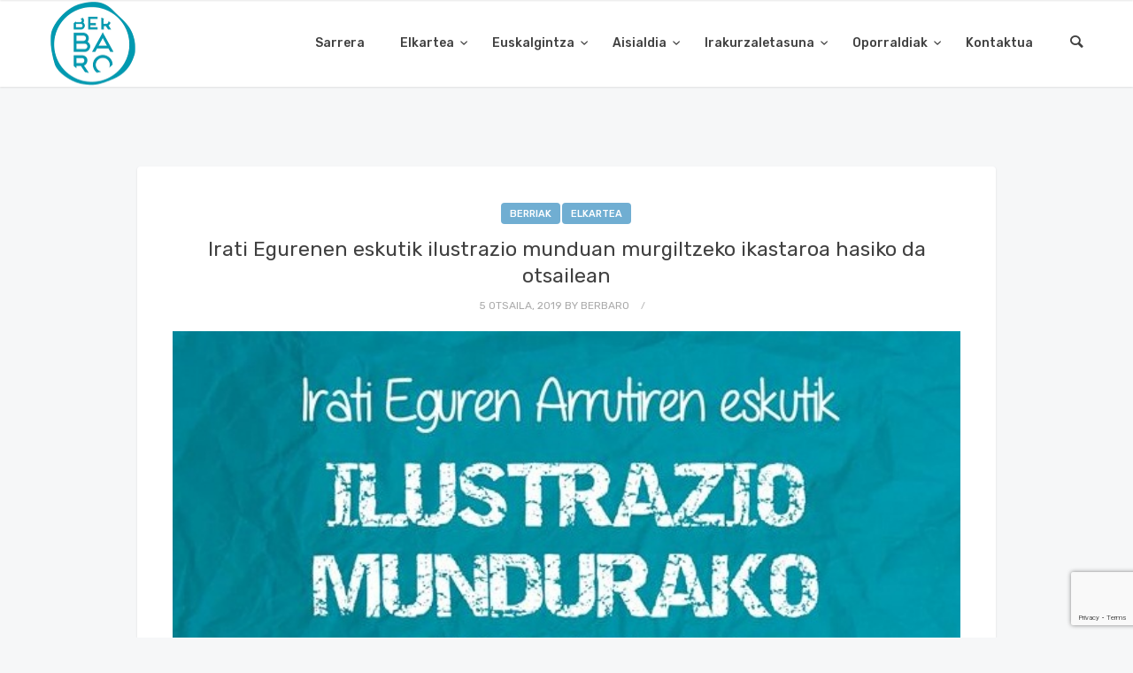

--- FILE ---
content_type: text/html; charset=UTF-8
request_url: https://www.berbaro.eus/2019/02/05/irati-egurenen-eskutik-ilustrazio-munduan-murgiltzeko-ikastaroa-hasiko-da-otsailean/
body_size: 14577
content:
<!doctype html>
<html lang="eu" prefix="og: http://ogp.me/ns# fb: http://ogp.me/ns/fb#">

<head>
	<meta charset="UTF-8">
	<meta name="viewport" content="width=device-width, initial-scale=1.0">
	<link rel="pingback" href="https://www.berbaro.eus/xmlrpc.php" />
	<title>Irati Egurenen eskutik ilustrazio munduan murgiltzeko ikastaroa hasiko da otsailean &#8211; Berbaro</title>
<meta name='robots' content='max-image-preview:large' />
	<style>img:is([sizes="auto" i], [sizes^="auto," i]) { contain-intrinsic-size: 3000px 1500px }</style>
	<link rel='dns-prefetch' href='//fonts.googleapis.com' />
<link rel="alternate" type="application/rss+xml" title="Berbaro &raquo; Jarioa" href="https://www.berbaro.eus/feed/" />
<link rel="alternate" type="application/rss+xml" title="Berbaro &raquo; Iruzkinen jarioa" href="https://www.berbaro.eus/comments/feed/" />
<link rel="alternate" type="application/rss+xml" title="Berbaro &raquo; Irati Egurenen eskutik ilustrazio munduan murgiltzeko ikastaroa hasiko da otsailean bidalketako iruzkinen jarioa" href="https://www.berbaro.eus/2019/02/05/irati-egurenen-eskutik-ilustrazio-munduan-murgiltzeko-ikastaroa-hasiko-da-otsailean/feed/" />
<script type="text/javascript">
/* <![CDATA[ */
window._wpemojiSettings = {"baseUrl":"https:\/\/s.w.org\/images\/core\/emoji\/15.0.3\/72x72\/","ext":".png","svgUrl":"https:\/\/s.w.org\/images\/core\/emoji\/15.0.3\/svg\/","svgExt":".svg","source":{"concatemoji":"https:\/\/www.berbaro.eus\/wp-includes\/js\/wp-emoji-release.min.js?ver=6.7.2"}};
/*! This file is auto-generated */
!function(i,n){var o,s,e;function c(e){try{var t={supportTests:e,timestamp:(new Date).valueOf()};sessionStorage.setItem(o,JSON.stringify(t))}catch(e){}}function p(e,t,n){e.clearRect(0,0,e.canvas.width,e.canvas.height),e.fillText(t,0,0);var t=new Uint32Array(e.getImageData(0,0,e.canvas.width,e.canvas.height).data),r=(e.clearRect(0,0,e.canvas.width,e.canvas.height),e.fillText(n,0,0),new Uint32Array(e.getImageData(0,0,e.canvas.width,e.canvas.height).data));return t.every(function(e,t){return e===r[t]})}function u(e,t,n){switch(t){case"flag":return n(e,"\ud83c\udff3\ufe0f\u200d\u26a7\ufe0f","\ud83c\udff3\ufe0f\u200b\u26a7\ufe0f")?!1:!n(e,"\ud83c\uddfa\ud83c\uddf3","\ud83c\uddfa\u200b\ud83c\uddf3")&&!n(e,"\ud83c\udff4\udb40\udc67\udb40\udc62\udb40\udc65\udb40\udc6e\udb40\udc67\udb40\udc7f","\ud83c\udff4\u200b\udb40\udc67\u200b\udb40\udc62\u200b\udb40\udc65\u200b\udb40\udc6e\u200b\udb40\udc67\u200b\udb40\udc7f");case"emoji":return!n(e,"\ud83d\udc26\u200d\u2b1b","\ud83d\udc26\u200b\u2b1b")}return!1}function f(e,t,n){var r="undefined"!=typeof WorkerGlobalScope&&self instanceof WorkerGlobalScope?new OffscreenCanvas(300,150):i.createElement("canvas"),a=r.getContext("2d",{willReadFrequently:!0}),o=(a.textBaseline="top",a.font="600 32px Arial",{});return e.forEach(function(e){o[e]=t(a,e,n)}),o}function t(e){var t=i.createElement("script");t.src=e,t.defer=!0,i.head.appendChild(t)}"undefined"!=typeof Promise&&(o="wpEmojiSettingsSupports",s=["flag","emoji"],n.supports={everything:!0,everythingExceptFlag:!0},e=new Promise(function(e){i.addEventListener("DOMContentLoaded",e,{once:!0})}),new Promise(function(t){var n=function(){try{var e=JSON.parse(sessionStorage.getItem(o));if("object"==typeof e&&"number"==typeof e.timestamp&&(new Date).valueOf()<e.timestamp+604800&&"object"==typeof e.supportTests)return e.supportTests}catch(e){}return null}();if(!n){if("undefined"!=typeof Worker&&"undefined"!=typeof OffscreenCanvas&&"undefined"!=typeof URL&&URL.createObjectURL&&"undefined"!=typeof Blob)try{var e="postMessage("+f.toString()+"("+[JSON.stringify(s),u.toString(),p.toString()].join(",")+"));",r=new Blob([e],{type:"text/javascript"}),a=new Worker(URL.createObjectURL(r),{name:"wpTestEmojiSupports"});return void(a.onmessage=function(e){c(n=e.data),a.terminate(),t(n)})}catch(e){}c(n=f(s,u,p))}t(n)}).then(function(e){for(var t in e)n.supports[t]=e[t],n.supports.everything=n.supports.everything&&n.supports[t],"flag"!==t&&(n.supports.everythingExceptFlag=n.supports.everythingExceptFlag&&n.supports[t]);n.supports.everythingExceptFlag=n.supports.everythingExceptFlag&&!n.supports.flag,n.DOMReady=!1,n.readyCallback=function(){n.DOMReady=!0}}).then(function(){return e}).then(function(){var e;n.supports.everything||(n.readyCallback(),(e=n.source||{}).concatemoji?t(e.concatemoji):e.wpemoji&&e.twemoji&&(t(e.twemoji),t(e.wpemoji)))}))}((window,document),window._wpemojiSettings);
/* ]]> */
</script>
<link rel='stylesheet' id='twb-open-sans-css' href='https://fonts.googleapis.com/css?family=Open+Sans%3A300%2C400%2C500%2C600%2C700%2C800&#038;display=swap&#038;ver=6.7.2' type='text/css' media='all' />
<link rel='stylesheet' id='twbbwg-global-css' href='https://www.berbaro.eus/wp-content/plugins/photo-gallery/booster/assets/css/global.css?ver=1.0.0' type='text/css' media='all' />
<style id='wp-emoji-styles-inline-css' type='text/css'>

	img.wp-smiley, img.emoji {
		display: inline !important;
		border: none !important;
		box-shadow: none !important;
		height: 1em !important;
		width: 1em !important;
		margin: 0 0.07em !important;
		vertical-align: -0.1em !important;
		background: none !important;
		padding: 0 !important;
	}
</style>
<link rel='stylesheet' id='wp-block-library-css' href='https://www.berbaro.eus/wp-includes/css/dist/block-library/style.min.css?ver=6.7.2' type='text/css' media='all' />
<style id='classic-theme-styles-inline-css' type='text/css'>
/*! This file is auto-generated */
.wp-block-button__link{color:#fff;background-color:#32373c;border-radius:9999px;box-shadow:none;text-decoration:none;padding:calc(.667em + 2px) calc(1.333em + 2px);font-size:1.125em}.wp-block-file__button{background:#32373c;color:#fff;text-decoration:none}
</style>
<style id='global-styles-inline-css' type='text/css'>
:root{--wp--preset--aspect-ratio--square: 1;--wp--preset--aspect-ratio--4-3: 4/3;--wp--preset--aspect-ratio--3-4: 3/4;--wp--preset--aspect-ratio--3-2: 3/2;--wp--preset--aspect-ratio--2-3: 2/3;--wp--preset--aspect-ratio--16-9: 16/9;--wp--preset--aspect-ratio--9-16: 9/16;--wp--preset--color--black: #000000;--wp--preset--color--cyan-bluish-gray: #abb8c3;--wp--preset--color--white: #ffffff;--wp--preset--color--pale-pink: #f78da7;--wp--preset--color--vivid-red: #cf2e2e;--wp--preset--color--luminous-vivid-orange: #ff6900;--wp--preset--color--luminous-vivid-amber: #fcb900;--wp--preset--color--light-green-cyan: #7bdcb5;--wp--preset--color--vivid-green-cyan: #00d084;--wp--preset--color--pale-cyan-blue: #8ed1fc;--wp--preset--color--vivid-cyan-blue: #0693e3;--wp--preset--color--vivid-purple: #9b51e0;--wp--preset--gradient--vivid-cyan-blue-to-vivid-purple: linear-gradient(135deg,rgba(6,147,227,1) 0%,rgb(155,81,224) 100%);--wp--preset--gradient--light-green-cyan-to-vivid-green-cyan: linear-gradient(135deg,rgb(122,220,180) 0%,rgb(0,208,130) 100%);--wp--preset--gradient--luminous-vivid-amber-to-luminous-vivid-orange: linear-gradient(135deg,rgba(252,185,0,1) 0%,rgba(255,105,0,1) 100%);--wp--preset--gradient--luminous-vivid-orange-to-vivid-red: linear-gradient(135deg,rgba(255,105,0,1) 0%,rgb(207,46,46) 100%);--wp--preset--gradient--very-light-gray-to-cyan-bluish-gray: linear-gradient(135deg,rgb(238,238,238) 0%,rgb(169,184,195) 100%);--wp--preset--gradient--cool-to-warm-spectrum: linear-gradient(135deg,rgb(74,234,220) 0%,rgb(151,120,209) 20%,rgb(207,42,186) 40%,rgb(238,44,130) 60%,rgb(251,105,98) 80%,rgb(254,248,76) 100%);--wp--preset--gradient--blush-light-purple: linear-gradient(135deg,rgb(255,206,236) 0%,rgb(152,150,240) 100%);--wp--preset--gradient--blush-bordeaux: linear-gradient(135deg,rgb(254,205,165) 0%,rgb(254,45,45) 50%,rgb(107,0,62) 100%);--wp--preset--gradient--luminous-dusk: linear-gradient(135deg,rgb(255,203,112) 0%,rgb(199,81,192) 50%,rgb(65,88,208) 100%);--wp--preset--gradient--pale-ocean: linear-gradient(135deg,rgb(255,245,203) 0%,rgb(182,227,212) 50%,rgb(51,167,181) 100%);--wp--preset--gradient--electric-grass: linear-gradient(135deg,rgb(202,248,128) 0%,rgb(113,206,126) 100%);--wp--preset--gradient--midnight: linear-gradient(135deg,rgb(2,3,129) 0%,rgb(40,116,252) 100%);--wp--preset--font-size--small: 13px;--wp--preset--font-size--medium: 20px;--wp--preset--font-size--large: 36px;--wp--preset--font-size--x-large: 42px;--wp--preset--spacing--20: 0.44rem;--wp--preset--spacing--30: 0.67rem;--wp--preset--spacing--40: 1rem;--wp--preset--spacing--50: 1.5rem;--wp--preset--spacing--60: 2.25rem;--wp--preset--spacing--70: 3.38rem;--wp--preset--spacing--80: 5.06rem;--wp--preset--shadow--natural: 6px 6px 9px rgba(0, 0, 0, 0.2);--wp--preset--shadow--deep: 12px 12px 50px rgba(0, 0, 0, 0.4);--wp--preset--shadow--sharp: 6px 6px 0px rgba(0, 0, 0, 0.2);--wp--preset--shadow--outlined: 6px 6px 0px -3px rgba(255, 255, 255, 1), 6px 6px rgba(0, 0, 0, 1);--wp--preset--shadow--crisp: 6px 6px 0px rgba(0, 0, 0, 1);}:where(.is-layout-flex){gap: 0.5em;}:where(.is-layout-grid){gap: 0.5em;}body .is-layout-flex{display: flex;}.is-layout-flex{flex-wrap: wrap;align-items: center;}.is-layout-flex > :is(*, div){margin: 0;}body .is-layout-grid{display: grid;}.is-layout-grid > :is(*, div){margin: 0;}:where(.wp-block-columns.is-layout-flex){gap: 2em;}:where(.wp-block-columns.is-layout-grid){gap: 2em;}:where(.wp-block-post-template.is-layout-flex){gap: 1.25em;}:where(.wp-block-post-template.is-layout-grid){gap: 1.25em;}.has-black-color{color: var(--wp--preset--color--black) !important;}.has-cyan-bluish-gray-color{color: var(--wp--preset--color--cyan-bluish-gray) !important;}.has-white-color{color: var(--wp--preset--color--white) !important;}.has-pale-pink-color{color: var(--wp--preset--color--pale-pink) !important;}.has-vivid-red-color{color: var(--wp--preset--color--vivid-red) !important;}.has-luminous-vivid-orange-color{color: var(--wp--preset--color--luminous-vivid-orange) !important;}.has-luminous-vivid-amber-color{color: var(--wp--preset--color--luminous-vivid-amber) !important;}.has-light-green-cyan-color{color: var(--wp--preset--color--light-green-cyan) !important;}.has-vivid-green-cyan-color{color: var(--wp--preset--color--vivid-green-cyan) !important;}.has-pale-cyan-blue-color{color: var(--wp--preset--color--pale-cyan-blue) !important;}.has-vivid-cyan-blue-color{color: var(--wp--preset--color--vivid-cyan-blue) !important;}.has-vivid-purple-color{color: var(--wp--preset--color--vivid-purple) !important;}.has-black-background-color{background-color: var(--wp--preset--color--black) !important;}.has-cyan-bluish-gray-background-color{background-color: var(--wp--preset--color--cyan-bluish-gray) !important;}.has-white-background-color{background-color: var(--wp--preset--color--white) !important;}.has-pale-pink-background-color{background-color: var(--wp--preset--color--pale-pink) !important;}.has-vivid-red-background-color{background-color: var(--wp--preset--color--vivid-red) !important;}.has-luminous-vivid-orange-background-color{background-color: var(--wp--preset--color--luminous-vivid-orange) !important;}.has-luminous-vivid-amber-background-color{background-color: var(--wp--preset--color--luminous-vivid-amber) !important;}.has-light-green-cyan-background-color{background-color: var(--wp--preset--color--light-green-cyan) !important;}.has-vivid-green-cyan-background-color{background-color: var(--wp--preset--color--vivid-green-cyan) !important;}.has-pale-cyan-blue-background-color{background-color: var(--wp--preset--color--pale-cyan-blue) !important;}.has-vivid-cyan-blue-background-color{background-color: var(--wp--preset--color--vivid-cyan-blue) !important;}.has-vivid-purple-background-color{background-color: var(--wp--preset--color--vivid-purple) !important;}.has-black-border-color{border-color: var(--wp--preset--color--black) !important;}.has-cyan-bluish-gray-border-color{border-color: var(--wp--preset--color--cyan-bluish-gray) !important;}.has-white-border-color{border-color: var(--wp--preset--color--white) !important;}.has-pale-pink-border-color{border-color: var(--wp--preset--color--pale-pink) !important;}.has-vivid-red-border-color{border-color: var(--wp--preset--color--vivid-red) !important;}.has-luminous-vivid-orange-border-color{border-color: var(--wp--preset--color--luminous-vivid-orange) !important;}.has-luminous-vivid-amber-border-color{border-color: var(--wp--preset--color--luminous-vivid-amber) !important;}.has-light-green-cyan-border-color{border-color: var(--wp--preset--color--light-green-cyan) !important;}.has-vivid-green-cyan-border-color{border-color: var(--wp--preset--color--vivid-green-cyan) !important;}.has-pale-cyan-blue-border-color{border-color: var(--wp--preset--color--pale-cyan-blue) !important;}.has-vivid-cyan-blue-border-color{border-color: var(--wp--preset--color--vivid-cyan-blue) !important;}.has-vivid-purple-border-color{border-color: var(--wp--preset--color--vivid-purple) !important;}.has-vivid-cyan-blue-to-vivid-purple-gradient-background{background: var(--wp--preset--gradient--vivid-cyan-blue-to-vivid-purple) !important;}.has-light-green-cyan-to-vivid-green-cyan-gradient-background{background: var(--wp--preset--gradient--light-green-cyan-to-vivid-green-cyan) !important;}.has-luminous-vivid-amber-to-luminous-vivid-orange-gradient-background{background: var(--wp--preset--gradient--luminous-vivid-amber-to-luminous-vivid-orange) !important;}.has-luminous-vivid-orange-to-vivid-red-gradient-background{background: var(--wp--preset--gradient--luminous-vivid-orange-to-vivid-red) !important;}.has-very-light-gray-to-cyan-bluish-gray-gradient-background{background: var(--wp--preset--gradient--very-light-gray-to-cyan-bluish-gray) !important;}.has-cool-to-warm-spectrum-gradient-background{background: var(--wp--preset--gradient--cool-to-warm-spectrum) !important;}.has-blush-light-purple-gradient-background{background: var(--wp--preset--gradient--blush-light-purple) !important;}.has-blush-bordeaux-gradient-background{background: var(--wp--preset--gradient--blush-bordeaux) !important;}.has-luminous-dusk-gradient-background{background: var(--wp--preset--gradient--luminous-dusk) !important;}.has-pale-ocean-gradient-background{background: var(--wp--preset--gradient--pale-ocean) !important;}.has-electric-grass-gradient-background{background: var(--wp--preset--gradient--electric-grass) !important;}.has-midnight-gradient-background{background: var(--wp--preset--gradient--midnight) !important;}.has-small-font-size{font-size: var(--wp--preset--font-size--small) !important;}.has-medium-font-size{font-size: var(--wp--preset--font-size--medium) !important;}.has-large-font-size{font-size: var(--wp--preset--font-size--large) !important;}.has-x-large-font-size{font-size: var(--wp--preset--font-size--x-large) !important;}
:where(.wp-block-post-template.is-layout-flex){gap: 1.25em;}:where(.wp-block-post-template.is-layout-grid){gap: 1.25em;}
:where(.wp-block-columns.is-layout-flex){gap: 2em;}:where(.wp-block-columns.is-layout-grid){gap: 2em;}
:root :where(.wp-block-pullquote){font-size: 1.5em;line-height: 1.6;}
</style>
<link rel='stylesheet' id='contact-form-7-css' href='https://www.berbaro.eus/wp-content/plugins/contact-form-7/includes/css/styles.css?ver=6.0.5' type='text/css' media='all' />
<link rel='stylesheet' id='bwg_fonts-css' href='https://www.berbaro.eus/wp-content/plugins/photo-gallery/css/bwg-fonts/fonts.css?ver=0.0.1' type='text/css' media='all' />
<link rel='stylesheet' id='sumoselect-css' href='https://www.berbaro.eus/wp-content/plugins/photo-gallery/css/sumoselect.min.css?ver=3.4.6' type='text/css' media='all' />
<link rel='stylesheet' id='mCustomScrollbar-css' href='https://www.berbaro.eus/wp-content/plugins/photo-gallery/css/jquery.mCustomScrollbar.min.css?ver=3.1.5' type='text/css' media='all' />
<link rel='stylesheet' id='bwg_googlefonts-css' href='https://fonts.googleapis.com/css?family=Ubuntu&#038;subset=greek,latin,greek-ext,vietnamese,cyrillic-ext,latin-ext,cyrillic' type='text/css' media='all' />
<link rel='stylesheet' id='bwg_frontend-css' href='https://www.berbaro.eus/wp-content/plugins/photo-gallery/css/styles.min.css?ver=1.8.34' type='text/css' media='all' />
<link rel='stylesheet' id='rs-plugin-settings-css' href='https://www.berbaro.eus/wp-content/plugins/revslider/public/assets/css/settings.css?ver=5.4.8.2' type='text/css' media='all' />
<style id='rs-plugin-settings-inline-css' type='text/css'>
#rs-demo-id {}
</style>
<style id='akismet-widget-style-inline-css' type='text/css'>

			.a-stats {
				--akismet-color-mid-green: #357b49;
				--akismet-color-white: #fff;
				--akismet-color-light-grey: #f6f7f7;

				max-width: 350px;
				width: auto;
			}

			.a-stats * {
				all: unset;
				box-sizing: border-box;
			}

			.a-stats strong {
				font-weight: 600;
			}

			.a-stats a.a-stats__link,
			.a-stats a.a-stats__link:visited,
			.a-stats a.a-stats__link:active {
				background: var(--akismet-color-mid-green);
				border: none;
				box-shadow: none;
				border-radius: 8px;
				color: var(--akismet-color-white);
				cursor: pointer;
				display: block;
				font-family: -apple-system, BlinkMacSystemFont, 'Segoe UI', 'Roboto', 'Oxygen-Sans', 'Ubuntu', 'Cantarell', 'Helvetica Neue', sans-serif;
				font-weight: 500;
				padding: 12px;
				text-align: center;
				text-decoration: none;
				transition: all 0.2s ease;
			}

			/* Extra specificity to deal with TwentyTwentyOne focus style */
			.widget .a-stats a.a-stats__link:focus {
				background: var(--akismet-color-mid-green);
				color: var(--akismet-color-white);
				text-decoration: none;
			}

			.a-stats a.a-stats__link:hover {
				filter: brightness(110%);
				box-shadow: 0 4px 12px rgba(0, 0, 0, 0.06), 0 0 2px rgba(0, 0, 0, 0.16);
			}

			.a-stats .count {
				color: var(--akismet-color-white);
				display: block;
				font-size: 1.5em;
				line-height: 1.4;
				padding: 0 13px;
				white-space: nowrap;
			}
		
</style>
<link rel='stylesheet' id='wp-pagenavi-css' href='https://www.berbaro.eus/wp-content/plugins/wp-pagenavi/pagenavi-css.css?ver=2.70' type='text/css' media='all' />
<link rel='stylesheet' id='wp-featherlight-css' href='https://www.berbaro.eus/wp-content/plugins/wp-featherlight/css/wp-featherlight.min.css?ver=1.3.4' type='text/css' media='all' />
<link rel='stylesheet' id='ebor-google-font-css' href='//fonts.googleapis.com/css?family=Rubik%3A300%2C300i%2C400%2C400i%2C500%2C500i%2C700%2C700i&#038;ver=0.1' type='text/css' media='all' />
<link rel='stylesheet' id='bootstrap-css' href='https://www.berbaro.eus/wp-content/themes/creatink/style/css/bootstrap.min.css?ver=0.1' type='text/css' media='all' />
<link rel='stylesheet' id='ebor-icons-css' href='https://www.berbaro.eus/wp-content/themes/creatink/style/type/icons.css?ver=0.1' type='text/css' media='all' />
<link rel='stylesheet' id='ebor-plugins-css' href='https://www.berbaro.eus/wp-content/themes/creatink/style/css/plugins.css?ver=0.1' type='text/css' media='all' />
<link rel='stylesheet' id='ebor-style-css' href='https://www.berbaro.eus/wp-content/themes/csWPBerbaro/style.css?ver=1.0.0' type='text/css' media='all' />
<style id='ebor-style-inline-css' type='text/css'>

				.cat16 { background-color: #70aed2 !important; }
			
				.cat200 { background-color: #70aed2 !important; }
			
				.cat17 { background-color: #70aed2 !important; }
			
				.cat18 { background-color: #70aed2 !important; }
			
				.cat223 { background-color: #70aed2 !important; }
			
				.cat2 { background-color: #70aed2 !important; }
			
				.cat171 { background-color: #70aed2 !important; }
			
				.cat3 { background-color: #70aed2 !important; }
			
				.cat19 { background-color: #70aed2 !important; }
			
				.cat4 { background-color: #70aed2 !important; }
			
				.cat190 { background-color: #70aed2 !important; }
			
				.cat195 { background-color: #70aed2 !important; }
			
				.cat5 { background-color: #70aed2 !important; }
			
				.cat196 { background-color: #70aed2 !important; }
			
				.cat199 { background-color: #70aed2 !important; }
			
				.cat198 { background-color: #70aed2 !important; }
			
				.cat20 { background-color: #70aed2 !important; }
			
				.cat192 { background-color: #70aed2 !important; }
			
				.cat21 { background-color: #70aed2 !important; }
			
				.cat170 { background-color: #70aed2 !important; }
			
				.cat6 { background-color: #70aed2 !important; }
			
				.cat7 { background-color: #70aed2 !important; }
			
				.cat194 { background-color: #70aed2 !important; }
			
				.cat23 { background-color: #70aed2 !important; }
			
				.cat197 { background-color: #70aed2 !important; }
			
				.cat8 { background-color: #70aed2 !important; }
			
				.cat9 { background-color: #70aed2 !important; }
			
				.cat193 { background-color: #70aed2 !important; }
			
				.cat191 { background-color: #70aed2 !important; }
			
				.cat10 { background-color: #70aed2 !important; }
			
				.cat11 { background-color: #70aed2 !important; }
			
				.cat1 { background-color: #70aed2 !important; }
			
				.cat12 { background-color: #70aed2 !important; }
			
				.cat13 { background-color: #70aed2 !important; }
			
				.cat15 { background-color: #70aed2 !important; }
			
			
			.disc:after {
			    background: rgba(76,152,201, 0.7)
			}
			.overlay.color span.bg {
			    background: rgba(76,152,201, 0.8);
			}
			.overlay6.color:after,
			.overlay6.color:before {
			    background: rgba(76,152,201, 0.5);
			}
			.overlay8.color figcaption {
			    background: rgba(76,152,201, 0.8);
			}
			.page-loading .spinner,
			.tp-loader.spinner,
			.lg-outer .lg-item:after,
			.fotorama__wrap--css3 .fotorama__spinner {
			    border-left: 3px solid rgba(76,152,201, .15);
			    border-right: 3px solid rgba(76,152,201, .15);
			    border-bottom: 3px solid rgba(76,152,201, .15);
			    border-top: 3px solid rgba(76,152,201, .8);
			}
			#scrollUp .btn {
			    background: rgba(76,152,201, 0.8);
			}
			#scrollUp .btn:hover,
			#scrollUp .btn:focus,
			#scrollUp .btn:active,
			#scrollUp .btn.active {
			    background: rgba(76,152,201, 1);
			}
			a.hover:hover {
			    border-bottom: 1px solid #4c98c9;
			}
			a {
			    color: #4c98c9;
			}
			a:hover,
			a:focus {
			    text-decoration: none;
			    color: #4c98c9;
			}
			.color-wrapper {
			    background: #4c98c9;
			}
			.navbar .nav > li > a:hover,
			.navbar .nav > li.active > a,
			.navbar .navbar-other a.nav-link:hover {
			    background: none;
			    color: #4c98c9
			}
			.btn-group .dropdown-menu > li > a:hover,
			.btn-group .dropdown-menu > li > a:focus {
			    color: #4c98c9;
			}
			.btn {
			    background: #4c98c9;
			}
			.btn-border {
			    border: 2px solid #4c98c9;
			    background: none;
			    color: #4c98c9;
			}
			.btn:hover,
			.btn:focus,
			.btn:active,
			.btn.active {
			    background: #19aaca;
			}
			.btn-border:hover,
			.btn-border:focus,
			.btn-border:active,
			.btn-border.active {
			    border: 2px solid #4c98c9;
			    background: #4c98c9;
			}
			.fotorama__nav__frame.fotorama__nav__frame--thumb.fotorama__active:before {
			    border: 2px solid #4c98c9;
			}
			.isotope-filter ul li a:hover,
			.isotope-filter ul li a.active {
			    color: #4c98c9;
			}
			.size-picker span.active {
			    background: #4c98c9;
			}
			.post-title a:hover,
			.more:hover,
			.meta a:hover {
			    color: #4c98c9;
			}
			.meta.price {
			    color: #4c98c9;
			}
			.post-nav-wrapper a:hover {
			    color: #4c98c9;
			}
			.sidebox a:hover {
			    color: #4c98c9
			}
			#comments .info h5 a:hover {
			    color: #4c98c9;
			}
			.image-list li a:hover {
			    color: #4c98c9
			}
			.icon-color,
			.text-color,
			.circle .progressbar-text {
			    color: #4c98c9
			}
			.icon-border {
			    border: 3px solid #4c98c9;
			}
			.icon-bg {
			    background: #4c98c9;
			}
			.nav-tabs > li > a:hover,
			.nav-tabs > li > a:hover *,
			.nav-tabs > li.active > a,
			.nav-tabs > li.active > a *,
			.nav-tabs > li.active > a:hover,
			.nav-tabs > li.active > a:focus {
			    color: #4c98c9;
			}
			.nav-tabs-lined.nav-tabs-lined-bottom > li.active > a:after {
			    border-bottom: 1px solid #4c98c9;
			}
			.nav-tabs-lined.nav-tabs-lined-top > li.active > a:after {
			    border-top: 1px solid #4c98c9;
			}
			.panel-group-lined .panel-active .panel-heading .panel-title {
			    border-bottom: 1px solid #4c98c9;
			    color: #4c98c9;
			}
			.panel-group-lined .panel-title > a:active {
			    color: #4c98c9;
			}
			.timeline.dot .timeline-icon:before {
				background: #4c98c9;
			}
			.tooltip-inner {
			    background-color: #4c98c9;
			}
			.tooltip.top .tooltip-arrow,
			.tooltip.top-left .tooltip-arrow,
			.tooltip.top-right .tooltip-arrow {
			    border-top-color: #4c98c9
			}
			.tooltip.right .tooltip-arrow {
			    border-right-color: #4c98c9
			}
			.tooltip.left .tooltip-arrow {
			    border-left-color: #4c98c9
			}
			.tooltip.bottom .tooltip-arrow,
			.tooltip.bottom-left .tooltip-arrow,
			.tooltip.bottom-right .tooltip-arrow {
			    border-bottom-color: #4c98c9
			}
			.pagination ul > li > a:hover,
			.pagination ul > .active > a span {
			    color: #4c98c9
			}
			textarea:focus,
			textarea.form-control:focus,
			input[type="text"]:focus,
			input[type="password"]:focus,
			input[type="datetime"]:focus,
			input[type="datetime-local"]:focus,
			input[type="date"]:focus,
			input[type="month"]:focus,
			input[type="time"]:focus,
			input[type="week"]:focus,
			input[type="number"]:focus,
			input[type="email"]:focus,
			input[type="url"]:focus,
			input[type="search"]:focus,
			input[type="tel"]:focus,
			input[type="color"]:focus,
			.uneditable-input:focus {
			    border-color: #4c98c9
			}
			input[type="radio"]:focus + span,
			input[type="checkbox"]:focus + span,
			input[type="radio"]:active + span,
			input[type="checkbox"]:active + span {
			    border-color: #4c98c9
			}
			input[type="radio"].error + span,
			input[type="checkbox"].error + span {
			    border-color: #4c98c9
			}
			input[type="radio"] + span::after {
			    background-color: #4c98c9;
			    border-color: #4c98c9;
			}
			input[type="radio"]:checked + span,
			input[type="checkbox"]:checked + span {
			    border: 1px solid #4c98c9
			}
			input[type="checkbox"] + span::after {
			    border: 0 solid #4c98c9;
			}
			.bg-default {
			    background: #4c98c9
			}
			.progressbar.border {
				border-color: #4c98c9;
			}
			.progressbar svg path:last-child {
			    stroke: #4c98c9;
			}
			.page-loading .caption {
			    color: #4c98c9;
			}
			.inverse-text.dark-wrapper .pagination:not(.boxed):not(.round) ul > li > a:hover,
			.inverse-text.dark-wrapper .pagination.round-simple ul > li > a:hover,
			.inverse-text a:not(.btn):not([class*="color-s-"]):hover,
			.inverse-text .isotope-filter ul li a:hover,
			.inverse-text .isotope-filter ul li a.active,
			.inverse-text .text-color {
			    color: #4c98c9 !important;
			}
			.inverse-text .post-title a:hover,
			.inverse-text .bg-white .meta a:hover,
			.inverse-text .bg-white a.more:hover,
			.inverse-text .pagination:not(.boxed):not(.round) ul > li > a:hover,
			.inverse-text .pagination.round-simple ul > li > a:hover {
			    color: #4c98c9 !important;
			}
			.inverse-text:not(.navbar):not(.nav-wrapper) textarea:focus,
			.inverse-text:not(.navbar):not(.nav-wrapper) input[type="text"]:focus,
			.inverse-text:not(.navbar):not(.nav-wrapper) input[type="password"]:focus,
			.inverse-text:not(.navbar):not(.nav-wrapper) input[type="datetime"]:focus,
			.inverse-text:not(.navbar):not(.nav-wrapper) input[type="datetime-local"]:focus,
			.inverse-text:not(.navbar):not(.nav-wrapper) input[type="date"]:focus,
			.inverse-text:not(.navbar):not(.nav-wrapper) input[type="month"]:focus,
			.inverse-text:not(.navbar):not(.nav-wrapper) input[type="time"]:focus,
			.inverse-text:not(.navbar):not(.nav-wrapper) input[type="week"]:focus,
			.inverse-text:not(.navbar):not(.nav-wrapper) input[type="number"]:focus,
			.inverse-text:not(.navbar):not(.nav-wrapper) input[type="email"]:focus,
			.inverse-text:not(.navbar):not(.nav-wrapper) input[type="url"]:focus,
			.inverse-text:not(.navbar):not(.nav-wrapper) input[type="search"]:focus,
			.inverse-text:not(.navbar):not(.nav-wrapper) input[type="tel"]:focus,
			.inverse-text:not(.navbar):not(.nav-wrapper) input[type="color"]:focus,
			.inverse-text:not(.navbar):not(.nav-wrapper) .uneditable-input:focus {
			    border-color: #4c98c9;
			}
			.inverse-text:not(.navbar):not(.nav-wrapper) input[type="radio"]:checked + span,
			.inverse-text:not(.navbar):not(.nav-wrapper) input[type="checkbox"]:checked + span {
			    border-color: #4c98c9
			}
			@media (min-width: 992px) {
			    .navbar .navbar-nav > li > a.highlighted {
				    color: #4c98c9
				}
				.inverse-text .navbar-nav > li:not(.active) > a:not(.highlighted):hover,
				.inverse-text .navbar-nav > li > a:hover {
					color: #4c98c9 !important
				}
			}
			footer.image-footer {
				background-image: url();
				padding-bottom: ;				
			}
			body,
			footer a,
			.map-info p,
			.icon p,
			label.custom-select,
			.checkbox label,
			.radio label,
			select,
			textarea,
			textarea.form-control,
			input[type="text"]:not(.qty),
			input[type="password"],
			input[type="datetime"],
			input[type="datetime-local"],
			input[type="date"],
			input[type="month"],
			input[type="time"],
			input[type="week"],
			input[type="number"],
			input[type="email"],
			input[type="url"],
			input[type="search"],
			input[type="tel"],
			input[type="color"],
			.uneditable-input,
			.search-form:before,
			.color-text,
			.inverse-text .bg-white select,
			.inverse-text .bg-white textarea,
			.inverse-text .bg-white textarea.form-control,
			.inverse-text .bg-white input[type="text"]:not(.qty),
			.inverse-text .bg-white input[type="password"],
			.inverse-text .bg-white input[type="datetime"],
			.inverse-text .bg-white input[type="datetime-local"],
			.inverse-text .bg-white input[type="date"],
			.inverse-text .bg-white input[type="month"],
			.inverse-text .bg-white input[type="time"],
			.inverse-text .bg-white input[type="week"],
			.inverse-text .bg-white input[type="number"],
			.inverse-text .bg-white input[type="email"],
			.inverse-text .bg-white input[type="url"],
			.inverse-text .bg-white input[type="search"],
			.inverse-text .bg-white input[type="tel"],
			.inverse-text .bg-white input[type="color"],
			.inverse-text .bg-white .uneditable-input {
			    color: #707070;
			}
			.form-control::-webkit-input-placeholder {
			    color: #707070;
			    font-weight: normal;
			}
			.form-control:-moz-placeholder {
			    color: #707070;
			    font-weight: normal;
			    opacity: 1;
			}
			.form-control::-moz-placeholder {
			    color: #707070;
			    font-weight: normal;
			    opacity: 1;
			}
			.form-control:-ms-input-placeholder {
			    color: #707070;
			    font-weight: normal;
			}
			.inverse-text .bg-white p,
			.inverse-text .bg-white li,
			.inverse-text .panel-group-bg p,
			.inverse-text .bg-white table,
			.inverse-text .popover,
			.inverse-text .bg-white .color-text {
			    color: #707070 !important;
			}
			h1,
			h2,
			h3,
			h4,
			h5,
			h6 {
			    color: #404040;
			}
			.text-muted,
			.meta,
			a.more,
			.meta span:after,
			.meta *,
			.meta.breadcrumbs a,
			.meta.price .quantity,
			.meta.price del {
			    color: #aaaaaa;
			}
			.inverse-text:not(.navbar):not(.nav-wrapper) select {
			    color: #aaaaaa;
			}
			.inverse-text .form-control::-webkit-input-placeholder {
			    color: #aaaaaa;
			}
			.inverse-text .form-control:-moz-placeholder {
			    color: #aaaaaa;
			}
			.inverse-text .form-control::-moz-placeholder {
			    color: #aaaaaa;
			}
			.inverse-text .form-control:-ms-input-placeholder {
			    color: #aaaaaa;
			}
			footer.dark-wrapper a {
				color: #fff;
			}
			.light-wrapper {
			    background: #f6f7f8;
			}
			.dark-wrapper {
			    background: #2b2b2b;
			}
			footer.dark-wrapper,
			.navbar.dark-wrapper,
			.nav-wrapper.dark-wrapper,
			.navbar.narrow:not(.fixed) .nav-wrapper.dark-wrapper .container {
			    background: #272727;
			}
			.sub-footer.dark-wrapper {
			    background: #232323;
			}
		
</style>
<script type="text/javascript" src="https://www.berbaro.eus/wp-includes/js/jquery/jquery.min.js?ver=3.7.1" id="jquery-core-js"></script>
<script type="text/javascript" src="https://www.berbaro.eus/wp-includes/js/jquery/jquery-migrate.min.js?ver=3.4.1" id="jquery-migrate-js"></script>
<script type="text/javascript" src="https://www.berbaro.eus/wp-content/plugins/photo-gallery/booster/assets/js/circle-progress.js?ver=1.2.2" id="twbbwg-circle-js"></script>
<script type="text/javascript" id="twbbwg-global-js-extra">
/* <![CDATA[ */
var twb = {"nonce":"7542c5bc58","ajax_url":"https:\/\/www.berbaro.eus\/wp-admin\/admin-ajax.php","plugin_url":"https:\/\/www.berbaro.eus\/wp-content\/plugins\/photo-gallery\/booster","href":"https:\/\/www.berbaro.eus\/wp-admin\/admin.php?page=twbbwg_photo-gallery"};
var twb = {"nonce":"7542c5bc58","ajax_url":"https:\/\/www.berbaro.eus\/wp-admin\/admin-ajax.php","plugin_url":"https:\/\/www.berbaro.eus\/wp-content\/plugins\/photo-gallery\/booster","href":"https:\/\/www.berbaro.eus\/wp-admin\/admin.php?page=twbbwg_photo-gallery"};
/* ]]> */
</script>
<script type="text/javascript" src="https://www.berbaro.eus/wp-content/plugins/photo-gallery/booster/assets/js/global.js?ver=1.0.0" id="twbbwg-global-js"></script>
<script type="text/javascript" src="https://www.berbaro.eus/wp-content/plugins/photo-gallery/js/jquery.sumoselect.min.js?ver=3.4.6" id="sumoselect-js"></script>
<script type="text/javascript" src="https://www.berbaro.eus/wp-content/plugins/photo-gallery/js/tocca.min.js?ver=2.0.9" id="bwg_mobile-js"></script>
<script type="text/javascript" src="https://www.berbaro.eus/wp-content/plugins/photo-gallery/js/jquery.mCustomScrollbar.concat.min.js?ver=3.1.5" id="mCustomScrollbar-js"></script>
<script type="text/javascript" src="https://www.berbaro.eus/wp-content/plugins/photo-gallery/js/jquery.fullscreen.min.js?ver=0.6.0" id="jquery-fullscreen-js"></script>
<script type="text/javascript" id="bwg_frontend-js-extra">
/* <![CDATA[ */
var bwg_objectsL10n = {"bwg_field_required":"field is required.","bwg_mail_validation":"This is not a valid email address.","bwg_search_result":"There are no images matching your search.","bwg_select_tag":"Select Tag","bwg_order_by":"Order By","bwg_search":"Search","bwg_show_ecommerce":"Show Ecommerce","bwg_hide_ecommerce":"Hide Ecommerce","bwg_show_comments":"Show Comments","bwg_hide_comments":"Hide Comments","bwg_restore":"Restore","bwg_maximize":"Maximize","bwg_fullscreen":"Fullscreen","bwg_exit_fullscreen":"Exit Fullscreen","bwg_search_tag":"SEARCH...","bwg_tag_no_match":"No tags found","bwg_all_tags_selected":"All tags selected","bwg_tags_selected":"tags selected","play":"Play","pause":"Pause","is_pro":"","bwg_play":"Play","bwg_pause":"Pause","bwg_hide_info":"Hide info","bwg_show_info":"Show info","bwg_hide_rating":"Hide rating","bwg_show_rating":"Show rating","ok":"Ok","cancel":"Cancel","select_all":"Select all","lazy_load":"0","lazy_loader":"https:\/\/www.berbaro.eus\/wp-content\/plugins\/photo-gallery\/images\/ajax_loader.png","front_ajax":"0","bwg_tag_see_all":"see all tags","bwg_tag_see_less":"see less tags"};
/* ]]> */
</script>
<script type="text/javascript" src="https://www.berbaro.eus/wp-content/plugins/photo-gallery/js/scripts.min.js?ver=1.8.34" id="bwg_frontend-js"></script>
<script type="text/javascript" src="https://www.berbaro.eus/wp-content/plugins/revslider/public/assets/js/jquery.themepunch.tools.min.js?ver=5.4.8.2" id="tp-tools-js"></script>
<script type="text/javascript" src="https://www.berbaro.eus/wp-content/plugins/revslider/public/assets/js/jquery.themepunch.revolution.min.js?ver=5.4.8.2" id="revmin-js"></script>
<link rel="https://api.w.org/" href="https://www.berbaro.eus/wp-json/" /><link rel="alternate" title="JSON" type="application/json" href="https://www.berbaro.eus/wp-json/wp/v2/posts/8107" /><link rel="EditURI" type="application/rsd+xml" title="RSD" href="https://www.berbaro.eus/xmlrpc.php?rsd" />
<meta name="generator" content="WordPress 6.7.2" />
<link rel="canonical" href="https://www.berbaro.eus/2019/02/05/irati-egurenen-eskutik-ilustrazio-munduan-murgiltzeko-ikastaroa-hasiko-da-otsailean/" />
<link rel='shortlink' href='https://www.berbaro.eus/?p=8107' />
<link rel="alternate" title="oEmbed (JSON)" type="application/json+oembed" href="https://www.berbaro.eus/wp-json/oembed/1.0/embed?url=https%3A%2F%2Fwww.berbaro.eus%2F2019%2F02%2F05%2Firati-egurenen-eskutik-ilustrazio-munduan-murgiltzeko-ikastaroa-hasiko-da-otsailean%2F" />
<link rel="alternate" title="oEmbed (XML)" type="text/xml+oembed" href="https://www.berbaro.eus/wp-json/oembed/1.0/embed?url=https%3A%2F%2Fwww.berbaro.eus%2F2019%2F02%2F05%2Firati-egurenen-eskutik-ilustrazio-munduan-murgiltzeko-ikastaroa-hasiko-da-otsailean%2F&#038;format=xml" />
		<script type="text/javascript">
			var _statcounter = _statcounter || [];
			_statcounter.push({"tags": {"author": "berbaro"}});
		</script>
		<style type="text/css">.recentcomments a{display:inline !important;padding:0 !important;margin:0 !important;}</style><meta name="generator" content="Powered by WPBakery Page Builder - drag and drop page builder for WordPress."/>
<!--[if lte IE 9]><link rel="stylesheet" type="text/css" href="https://www.berbaro.eus/wp-content/plugins/js_composer/assets/css/vc_lte_ie9.min.css" media="screen"><![endif]--><meta name="generator" content="Powered by Slider Revolution 5.4.8.2 - responsive, Mobile-Friendly Slider Plugin for WordPress with comfortable drag and drop interface." />

<!-- BEGIN Analytics Insights v6.3.9 - https://wordpress.org/plugins/analytics-insights/ -->
<script async src="https://www.googletagmanager.com/gtag/js?id=G-F1NWNQHVZD"></script>
<script>
  window.dataLayer = window.dataLayer || [];
  function gtag(){dataLayer.push(arguments);}
  gtag('js', new Date());
  gtag('config', 'G-F1NWNQHVZD');
  if (window.performance) {
    var timeSincePageLoad = Math.round(performance.now());
    gtag('event', 'timing_complete', {
      'name': 'load',
      'value': timeSincePageLoad,
      'event_category': 'JS Dependencies'
    });
  }
</script>
<!-- END Analytics Insights -->
<script type="text/javascript">function setREVStartSize(e){									
						try{ e.c=jQuery(e.c);var i=jQuery(window).width(),t=9999,r=0,n=0,l=0,f=0,s=0,h=0;
							if(e.responsiveLevels&&(jQuery.each(e.responsiveLevels,function(e,f){f>i&&(t=r=f,l=e),i>f&&f>r&&(r=f,n=e)}),t>r&&(l=n)),f=e.gridheight[l]||e.gridheight[0]||e.gridheight,s=e.gridwidth[l]||e.gridwidth[0]||e.gridwidth,h=i/s,h=h>1?1:h,f=Math.round(h*f),"fullscreen"==e.sliderLayout){var u=(e.c.width(),jQuery(window).height());if(void 0!=e.fullScreenOffsetContainer){var c=e.fullScreenOffsetContainer.split(",");if (c) jQuery.each(c,function(e,i){u=jQuery(i).length>0?u-jQuery(i).outerHeight(!0):u}),e.fullScreenOffset.split("%").length>1&&void 0!=e.fullScreenOffset&&e.fullScreenOffset.length>0?u-=jQuery(window).height()*parseInt(e.fullScreenOffset,0)/100:void 0!=e.fullScreenOffset&&e.fullScreenOffset.length>0&&(u-=parseInt(e.fullScreenOffset,0))}f=u}else void 0!=e.minHeight&&f<e.minHeight&&(f=e.minHeight);e.c.closest(".rev_slider_wrapper").css({height:f})					
						}catch(d){console.log("Failure at Presize of Slider:"+d)}						
					};</script>
		<style type="text/css" id="wp-custom-css">
			.caret {
    margin-left: auto !important;
}		</style>
		<noscript><style type="text/css"> .wpb_animate_when_almost_visible { opacity: 1; }</style></noscript>
<!-- START - Open Graph and Twitter Card Tags 3.3.5 -->
 <!-- Facebook Open Graph -->
  <meta property="og:locale" content="eu_ES"/>
  <meta property="og:site_name" content="Berbaro"/>
  <meta property="og:title" content="Irati Egurenen eskutik ilustrazio munduan murgiltzeko ikastaroa hasiko da otsailean"/>
  <meta property="og:url" content="https://www.berbaro.eus/2019/02/05/irati-egurenen-eskutik-ilustrazio-munduan-murgiltzeko-ikastaroa-hasiko-da-otsailean/"/>
  <meta property="og:type" content="article"/>
  <meta property="og:description" content="Ilustrazioak gustatzen zaizkizu eta zeuk ere halakoak egiten ikasi gura zenuke? Bada, otsailaren 27tik apirilaren 3ra ilustrazio munduan sartzeko aukera izango duzu Irati Eguren Arrutik emango duen ikastaroan.


Izena emateko aukera zabalik dago eta plaza mugatuak dira, bizkor ibili!"/>
  <meta property="og:image" content="https://www.berbaro.eus/wp-content/uploads/2019/02/ilustrazio-tailerra-kartela.-karratuajpg.jpg"/>
  <meta property="og:image:url" content="https://www.berbaro.eus/wp-content/uploads/2019/02/ilustrazio-tailerra-kartela.-karratuajpg.jpg"/>
  <meta property="og:image:secure_url" content="https://www.berbaro.eus/wp-content/uploads/2019/02/ilustrazio-tailerra-kartela.-karratuajpg.jpg"/>
 <!-- Google+ / Schema.org -->
  <meta itemprop="name" content="Irati Egurenen eskutik ilustrazio munduan murgiltzeko ikastaroa hasiko da otsailean"/>
  <meta itemprop="headline" content="Irati Egurenen eskutik ilustrazio munduan murgiltzeko ikastaroa hasiko da otsailean"/>
  <meta itemprop="description" content="Ilustrazioak gustatzen zaizkizu eta zeuk ere halakoak egiten ikasi gura zenuke? Bada, otsailaren 27tik apirilaren 3ra ilustrazio munduan sartzeko aukera izango duzu Irati Eguren Arrutik emango duen ikastaroan.


Izena emateko aukera zabalik dago eta plaza mugatuak dira, bizkor ibili!"/>
  <meta itemprop="image" content="https://www.berbaro.eus/wp-content/uploads/2019/02/ilustrazio-tailerra-kartela.-karratuajpg.jpg"/>
  <meta itemprop="datePublished" content="2019-02-05"/>
  <meta itemprop="dateModified" content="2019-10-10T13:13:43+02:00" />
  <meta itemprop="author" content="berbaro"/>
  <!--<meta itemprop="publisher" content="Berbaro"/>--> <!-- To solve: The attribute publisher.itemtype has an invalid value -->
 <!-- Twitter Cards -->
  <meta name="twitter:title" content="Irati Egurenen eskutik ilustrazio munduan murgiltzeko ikastaroa hasiko da otsailean"/>
  <meta name="twitter:url" content="https://www.berbaro.eus/2019/02/05/irati-egurenen-eskutik-ilustrazio-munduan-murgiltzeko-ikastaroa-hasiko-da-otsailean/"/>
  <meta name="twitter:description" content="Ilustrazioak gustatzen zaizkizu eta zeuk ere halakoak egiten ikasi gura zenuke? Bada, otsailaren 27tik apirilaren 3ra ilustrazio munduan sartzeko aukera izango duzu Irati Eguren Arrutik emango duen ikastaroan.


Izena emateko aukera zabalik dago eta plaza mugatuak dira, bizkor ibili!"/>
  <meta name="twitter:image" content="https://www.berbaro.eus/wp-content/uploads/2019/02/ilustrazio-tailerra-kartela.-karratuajpg.jpg"/>
  <meta name="twitter:card" content="summary_large_image"/>
  <meta name="twitter:site" content="@Berbaro"/>
 <!-- SEO -->
 <!-- Misc. tags -->
 <!-- is_singular -->
<!-- END - Open Graph and Twitter Card Tags 3.3.5 -->
	
</head>

<body class="post-template-default single single-post postid-8107 single-format-standard wp-featherlight-captions wpb-js-composer js-comp-ver-5.7 vc_responsive">

<div class="content-wrapper">

<nav class="navbar">
	
	<div class="container">
		<div class="flex-it">
		
			<div class="navbar-header">
				
<div class="navbar-brand">
		<a href="https://www.berbaro.eus/">		
		<img 
			src="#" 
			srcset="https://www.berbaro.eus/wp-content/uploads/2020/01/berbaro_transp_small.png 1x, https://www.berbaro.eus/wp-content/uploads/2020/01/berbaro_transp.png 2x" 
			alt="Berbaro" 
		/>		
	</a>
	</div><div class="nav-bars-wrapper">
	<div class="nav-bars-inner">
		<div class="nav-bars" data-toggle="collapse" data-target=".navbar-collapse">
			<span></span>
		</div>
	</div><!-- /.nav-bars-inner -->
</div><!-- /.nav-bars-wrapper --><div class="navbar-other">
	<ul class="nav">
		
	<li>
		<div class="btn-group btn-search">
		
			<a href="#" data-toggle="dropdown" class="nav-link">
				<i class="et-magnifying-glass"></i>
			</a>
			
			<div class="dropdown-menu dropdown-menu-right">
				<form class="search-form" method="get" id="searchform" action="https://www.berbaro.eus/">
	<div class="form-group mb-0">
		<input type="text" name="s" class="form-control" placeholder="Search something" />
	</div><!-- /.form-group -->
</form><!-- /.search-form -->			</div><!-- /.dropdown-menu -->
			
		</div><!-- /.btn-group -->
	</li>
	</ul>
</div><!-- /.navbar-other -->			</div><!-- /.nav-header -->
			
			<div class="navbar-collapse collapse">
	<ul class="nav navbar-nav"><li id="menu-item-8285" class="menu-item menu-item-type-post_type menu-item-object-page menu-item-home menu-item-8285"><a href="https://www.berbaro.eus/">Sarrera</a></li>
<li id="menu-item-8286" class="menu-item menu-item-type-post_type menu-item-object-page menu-item-has-children menu-item-8286 dropdown"><a class="dropdown-toggle js-activated" href="https://www.berbaro.eus/berbaro-elkartea/" data-toggle="dropdown">Elkartea <span class="caret"></span></a>
<ul role="menu" class=" dropdown-menu">
	<li id="menu-item-8292" class="menu-item menu-item-type-post_type menu-item-object-page menu-item-8292"><a href="https://www.berbaro.eus/berbaro-elkartea/nortzuk-gara/">Nor  gara</a></li>
	<li id="menu-item-8687" class="menu-item menu-item-type-post_type menu-item-object-page menu-item-8687"><a href="https://www.berbaro.eus/berbaro-elkartea/zer-egiten-dugu/">Zer  egiten  dugu</a></li>
	<li id="menu-item-10526" class="menu-item menu-item-type-post_type menu-item-object-page menu-item-10526"><a href="https://www.berbaro.eus/berbaro-elkartea/gurekin-lan-egin-nahi/">Gurekin lan egin gura duzu?</a></li>
</ul>
</li>
<li id="menu-item-8287" class="menu-item menu-item-type-post_type menu-item-object-page menu-item-has-children menu-item-8287 dropdown"><a class="dropdown-toggle js-activated" href="https://www.berbaro.eus/euskalgintzan/" data-toggle="dropdown">Euskalgintza <span class="caret"></span></a>
<ul role="menu" class=" dropdown-menu">
	<li id="menu-item-8691" class="menu-item menu-item-type-post_type menu-item-object-page menu-item-8691"><a href="https://www.berbaro.eus/euskalgintzan/guka/">Guka</a></li>
	<li id="menu-item-9085" class="menu-item menu-item-type-post_type menu-item-object-page menu-item-9085"><a href="https://www.berbaro.eus/euskalgintzan/euskara-zerbitzuen-eskaintza/">Euskara  zerbitzuak</a></li>
	<li id="menu-item-8696" class="menu-item menu-item-type-post_type menu-item-object-page menu-item-8696"><a href="https://www.berbaro.eus/euskalgintzan/klak/">Klak!</a></li>
	<li id="menu-item-8700" class="menu-item menu-item-type-post_type menu-item-object-page menu-item-8700"><a href="https://www.berbaro.eus/euskalgintzan/gurean-euskaraz/">Gurean  euskaraz</a></li>
	<li id="menu-item-8702" class="menu-item menu-item-type-post_type menu-item-object-page menu-item-8702"><a href="https://www.berbaro.eus/euskalgintzan/familian-euskaraz-olgetan/">Familian  euskaraz  olgetan</a></li>
</ul>
</li>
<li id="menu-item-8288" class="menu-item menu-item-type-post_type menu-item-object-page menu-item-has-children menu-item-8288 dropdown"><a class="dropdown-toggle js-activated" href="https://www.berbaro.eus/aisialdi-ekintzak/" data-toggle="dropdown">Aisialdia <span class="caret"></span></a>
<ul role="menu" class=" dropdown-menu">
	<li id="menu-item-8705" class="menu-item menu-item-type-post_type menu-item-object-page menu-item-8705"><a href="https://www.berbaro.eus/aisialdi-ekintzak/itzartu-aisialdia/">Itzartu</a></li>
	<li id="menu-item-8707" class="menu-item menu-item-type-post_type menu-item-object-page menu-item-8707"><a href="https://www.berbaro.eus/aisialdi-ekintzak/olgetan-aisialdia/">Olgetan</a></li>
	<li id="menu-item-8706" class="menu-item menu-item-type-post_type menu-item-object-page menu-item-8706"><a href="https://www.berbaro.eus/aisialdi-ekintzak/jolasaren-txokoa/">Jolasaren  txokoa</a></li>
	<li id="menu-item-8704" class="menu-item menu-item-type-post_type menu-item-object-page menu-item-8704"><a href="https://www.berbaro.eus/aisialdi-ekintzak/eskolaz-kanpokoak/">Eskolaz  kanpokoak</a></li>
</ul>
</li>
<li id="menu-item-8289" class="menu-item menu-item-type-post_type menu-item-object-page menu-item-has-children menu-item-8289 dropdown"><a class="dropdown-toggle js-activated" href="https://www.berbaro.eus/irakurzaletasuna-lantzen/" data-toggle="dropdown">Irakurzaletasuna <span class="caret"></span></a>
<ul role="menu" class=" dropdown-menu">
	<li id="menu-item-8717" class="menu-item menu-item-type-post_type menu-item-object-page menu-item-8717"><a href="https://www.berbaro.eus/irakurzaletasuna-lantzen/haur-literatur-aretoa/">Haur  Literatur  Aretoa</a></li>
	<li id="menu-item-8718" class="menu-item menu-item-type-post_type menu-item-object-page menu-item-8718"><a href="https://www.berbaro.eus/irakurzaletasuna-lantzen/saguganbara-ekimena/">Saguganbara</a></li>
	<li id="menu-item-8716" class="menu-item menu-item-type-post_type menu-item-object-page menu-item-8716"><a href="https://www.berbaro.eus/irakurzaletasuna-lantzen/bibliobisitak-ekimena/">Bibliobisitak</a></li>
</ul>
</li>
<li id="menu-item-8290" class="menu-item menu-item-type-post_type menu-item-object-page menu-item-has-children menu-item-8290 dropdown"><a class="dropdown-toggle js-activated" href="https://www.berbaro.eus/oporraldietako-jarduerak/" data-toggle="dropdown">Oporraldiak <span class="caret"></span></a>
<ul role="menu" class=" dropdown-menu">
	<li id="menu-item-8723" class="menu-item menu-item-type-post_type menu-item-object-page menu-item-8723"><a href="https://www.berbaro.eus/oporraldietako-jarduerak/udaberriko-egonaldien-eskaintza/">Udaberriko  egonaldiak</a></li>
	<li id="menu-item-8724" class="menu-item menu-item-type-post_type menu-item-object-page menu-item-8724"><a href="https://www.berbaro.eus/oporraldietako-jarduerak/udalekuen-eskaintza/">Udalekuak</a></li>
	<li id="menu-item-8722" class="menu-item menu-item-type-post_type menu-item-object-page menu-item-8722"><a href="https://www.berbaro.eus/oporraldietako-jarduerak/neguko-egonaldien-eskaintza/">Neguko  egonaldiak</a></li>
</ul>
</li>
<li id="menu-item-8291" class="menu-item menu-item-type-post_type menu-item-object-page menu-item-8291"><a href="https://www.berbaro.eus/kontaktua-2/">Kontaktua</a></li>
</ul></div><!--/.nav-collapse --><div class="navbar-other">
	<ul class="nav">
		
	<li>
		<div class="btn-group btn-search">
		
			<a href="#" data-toggle="dropdown" class="nav-link">
				<i class="et-magnifying-glass"></i>
			</a>
			
			<div class="dropdown-menu dropdown-menu-right">
				<form class="search-form" method="get" id="searchform" action="https://www.berbaro.eus/">
	<div class="form-group mb-0">
		<input type="text" name="s" class="form-control" placeholder="Search something" />
	</div><!-- /.form-group -->
</form><!-- /.search-form -->			</div><!-- /.dropdown-menu -->
			
		</div><!-- /.btn-group -->
	</li>
	</ul>
</div><!-- /.navbar-other -->		
		</div><!--/.flex-it --> 
	</div><!--/.container --> 
	
</nav><!--/.navbar --><div class="wrapper light-wrapper">
<div class="container inner">  
	<div class="row">
		<div class="col-sm-10 col-sm-offset-1">
	<div class="blog classic-view boxed single">
		<div class="box box-bg bg-white">
	
			<div class="post">
			
				<div class="text-center">
					<span class="category">
	<a href="https://www.berbaro.eus/berriak/" class="label bg-red cat3">Berriak</a><a href="https://www.berbaro.eus/elkartea/" class="label bg-red cat190">Elkartea</a></span><h1 class="post-title">Irati Egurenen eskutik ilustrazio munduan murgiltzeko ikastaroa hasiko da otsailean</h1><div class="meta">
	
		
	<span class="date">
		5 otsaila, 2019	</span>
	
	<span class="author">By		<a href="https://www.berbaro.eus/author/berbaro/" title="berbaro(r)en bidalketak" rel="author">berbaro</a>	</span>
	
	 
		<span class="comments">
			<a href="https://www.berbaro.eus/2019/02/05/irati-egurenen-eskutik-ilustrazio-munduan-murgiltzeko-ikastaroa-hasiko-da-otsailean/#respond">0 Comments</a>
		</span>
		
</div>				</div>
			
					
	<figure>
		<img width="605" height="591" src="https://www.berbaro.eus/wp-content/uploads/2019/02/ilustrazio-tailerra-kartela.-karratuajpg.jpg" class="attachment-large size-large wp-post-image" alt="" decoding="async" fetchpriority="high" />	</figure>

				
				<div class="post-content">
					<p>Ilustrazioak gustatzen zaizkizu eta zeuk ere halakoak egiten ikasi gura zenuke? Bada, otsailaren 27tik apirilaren 3ra ilustrazio munduan sartzeko aukera izango duzu Irati Eguren Arrutik emango duen ikastaroan.</p>
<div id="js_4wp" class="_5pbx userContent _3576" data-ft="{&quot;tn&quot;:&quot;K&quot;}">
<p>Izena emateko aukera zabalik dago eta plaza mugatuak dira, bizkor ibili!</p>
</div>
<p><a href="http://www.berbaro.eus/ilustrazio-tailerra-kartela/" rel="attachment wp-att-8108"><img decoding="async" class="wp-image-8108 alignleft" src="http://www.berbaro.eus/wp-content/uploads/2019/02/ilustrazio-tailerra-kartela.jpg" alt="" width="498" height="747" srcset="https://www.berbaro.eus/wp-content/uploads/2019/02/ilustrazio-tailerra-kartela.jpg 640w, https://www.berbaro.eus/wp-content/uploads/2019/02/ilustrazio-tailerra-kartela-200x300.jpg 200w" sizes="(max-width: 498px) 100vw, 498px" /></a></p>
<div class="clearfix"></div>					
					<div class="tags">Etiketak: <a href="https://www.berbaro.eus/tag/durango/" rel="tag">durango</a>, <a href="https://www.berbaro.eus/tag/ilustrazio/" rel="tag">ilustrazio</a>, <a href="https://www.berbaro.eus/tag/ilustrazio-tailerra/" rel="tag">ilustrazio tailerra</a>, <a href="https://www.berbaro.eus/tag/irati-eguren-arruti/" rel="tag">irati eguren arruti</a>, <a href="https://www.berbaro.eus/tag/sormena/" rel="tag">sormena</a></div>
					<div class="space30"></div>
					
					<a href="#" class="btn btn-rounded btn-icon btn-icon-left share-facebook goodshare" data-type="fb">
	<i class="et-facebook"></i>
	Share on Facebook</a>

<a href="#" class="btn btn-rounded  btn-icon btn-icon-left share-twitter goodshare" data-type="tw">
	<i class="et-twitter"></i>
	Share on Twitter</a>

<a href="#" class="btn btn-rounded  btn-icon btn-icon-left share-pinterest goodshare" data-type="pt">
	<i class="et-pinterest"></i>
	Share on Pinterest</a>
				</div><!-- /.post-content --> 
			
			</div><!-- /.post -->
			
			
<hr />

<div class="post-nav-wrapper">
	
			<div class="post-nav prev">
			<div class="meta">
				<i class="et-chevron-small-left"></i>
				Previous Article			</div>
			<h4>
				<a href="https://www.berbaro.eus/2019/01/25/30-urte-geroa-aldean/">30 urte, geroa aldean</a>
			</h4>
		</div>
		
			<div class="post-nav next">
			<div class="meta">
				Next Article				<i class="et-chevron-small-right"></i>
			</div>
			<h4>
				<a href="https://www.berbaro.eus/2019/02/07/merkealdian-durangoko-denden-erdiek-gaztelania-aukeratu-dute/">Merkealdian Durangoko denden erdiek gaztelania aukeratu dute</a>
			</h4>
		</div>
		
</div><!-- /.post-nav -->
<hr />

<div id="comments">

	<h4>0 Comments on "Irati Egurenen eskutik ilustrazio munduan murgiltzeko ikastaroa hasiko da otsailean"</h4>
	
	
</div><!-- /#comments -->

<hr />

<h4>Would you like to share your thoughts?</h4>
Your email address will not be published. Required fields are marked *<div class="space20"></div>

	<div id="respond" class="comment-respond">
		<h3 id="reply-title" class="comment-reply-title">Utzi erantzuna <small><a rel="nofollow" id="cancel-comment-reply-link" href="/2019/02/05/irati-egurenen-eskutik-ilustrazio-munduan-murgiltzeko-ikastaroa-hasiko-da-otsailean/#respond" style="display:none;">Cancel</a></small></h3><form action="https://www.berbaro.eus/wp-comments-post.php" method="post" id="commentform" class="comment-form" novalidate><div class="form-group">
								<textarea name="comment" class="form-control" placeholder="Comments *" id="comment" aria-required="true"></textarea>
							</div><div class="form-group">
		    			 	<input type="text" class="form-control" id="author" name="author" placeholder="Name *" value="" />
		    			 </div>
<div class="form-group">
		    			 	<input name="email" class="form-control" type="text" id="email" placeholder="Email *" value="" />
		    			 </div>
<div class="form-group">
		    			 	<input name="url" class="form-control" type="text" id="url" placeholder="Website" value="" />
		    			 </div>
<p class="comment-form-cookies-consent"><input id="wp-comment-cookies-consent" name="wp-comment-cookies-consent" type="checkbox" value="yes" /> <label for="wp-comment-cookies-consent">Gorde nire izena, emaila eta webgunea bilatzaile honetan komentatzen dudan hurrengorako.</label></p>
<p class="form-submit"><input name="submit" type="submit" id="submit" class="btn btn-rounded" value="Submit" /> <input type='hidden' name='comment_post_ID' value='8107' id='comment_post_ID' />
<input type='hidden' name='comment_parent' id='comment_parent' value='0' />
</p><p style="display: none !important;" class="akismet-fields-container" data-prefix="ak_"><label>&#916;<textarea name="ak_hp_textarea" cols="45" rows="8" maxlength="100"></textarea></label><input type="hidden" id="ak_js_1" name="ak_js" value="152"/><script>document.getElementById( "ak_js_1" ).setAttribute( "value", ( new Date() ).getTime() );</script></p></form>	</div><!-- #respond -->
		
		</div>
	</div><!-- /.blog --> 
</div><!--/column -->	</div><!--/.row --> 
  
</div><!-- /.container --> 
</div><!-- /.light-wrapper --> </div><!-- /.content-wrapper -->

<footer class="dark-wrapper inverse-text">

	<div class="container inner pt-60 pb-60">
        <div class="row">
                <div class="col-sm-2"><div id="widget_sp_image-2" class="widget widget_sp_image"><img width="100" height="98" class="attachment-100x98 alignright" style="max-width: 100%;" src="https://www.berbaro.eus/wp-content/uploads/2019/07/berbaro_transp.png" /></div></div><div class="col-sm-4"><div id="text-2" class="widget widget_text">			<div class="textwidget"><p>Laubideta 6 A, Durango 48200, Bizkaia<br />
Tel. 946 201 918 / berbaro@berbaro.eus<br />
<a href="https://www.berbaro.eus/kontaktua-2/">Kontaktua</a> | <a href="https://www.berbaro.eus/ohar-legala/">Ohar legala</a></p>
</div>
		</div></div><div class="col-sm-6"><div id="text-4" class="widget widget_text">			<div class="textwidget"><div class="row">
<div class="col-xs-6"></div>
<div class="col-xs-3"><a href="https://anboto.org/"><img decoding="async" class="alignright" src="/wp-content/uploads/2019/09/anboto_logo-3.png" /></a></div>
<div class="col-xs-3"></div>
</div>
</div>
		</div><div id="text-3" class="widget widget_text">			<div class="textwidget"><div class="row">
<h2>Babesleak</h2>
<div class="col-xs-4"><img decoding="async" width="162" height="90" class="wp-image-9439" src="/wp-content/uploads/2019/10/bizkaiko-aldundia.png" /></div>
<div class="col-xs-4"><img loading="lazy" decoding="async" width="183" height="90" class="wp-image-10217" src="/wp-content/uploads/2019/10/jaurlaritza.jpg" /></div>
<div class="col-xs-4"><img decoding="async" class="wp-image-10217" src="/wp-content/uploads/2023/06/layout_set_logo.png" /></div>
</div>
</div>
		</div></div>        </div>
</div>

	
	<div class="container">
		<hr class="pt-0 mb-0" />
	</div><!-- /.container -->
	  
	<div class="sub-footer">
		<div class="container inner">
		
			<div class="cell text-left">
							</div><!-- /.cell -->
			
			<div class="cell text-right">
				<ul class="social social-bg social-s">
	<li>
					      <a href="https://www.facebook.com/berbaro.elkartea/" target="_blank">
						      <i class="et-facebook"></i>
					      </a>
					  </li><li>
					      <a href="https://twitter.com/Berbaro" target="_blank">
						      <i class="et-twitter"></i>
					      </a>
					  </li></ul>			</div><!-- /.cell --> 
		
		</div><!-- /.container --> 
	</div><!-- /.sub-footer --> 
  
</footer>		<!-- Start of StatCounter Code -->
		<script>
			<!--
			var sc_project=6364415;
			var sc_security="43995da0";
			var sc_invisible=1;
		</script>
        <script type="text/javascript" src="https://www.statcounter.com/counter/counter.js" async></script>
		<noscript><div class="statcounter"><a title="web analytics" href="https://statcounter.com/"><img class="statcounter" src="https://c.statcounter.com/6364415/0/43995da0/1/" alt="web analytics" /></a></div></noscript>
		<!-- End of StatCounter Code -->
		<amp-analytics type="googleanalytics" config="https://amp.analytics-debugger.com/ga4.json" data-credentials="include"> <script type="application/json">
{
    "vars": {
        "GA4_MEASUREMENT_ID": "G-F1NWNQHVZD",
        "GA4_ENDPOINT_HOSTNAME": "www.google-analytics.com",
        "DEFAULT_PAGEVIEW_ENABLED": true,
        "GOOGLE_CONSENT_ENABLED": false,
        "WEBVITALS_TRACKING": false,
        "PERFORMANCE_TIMING_TRACKING": false,
        "documentLocation": "${canonicalUrl}",
        "config": {
            "G-F1NWNQHVZD": {
                "groups": "default"
            }
        }
    }
}</script> </amp-analytics>
<script type="text/javascript" src="https://www.berbaro.eus/wp-includes/js/dist/hooks.min.js?ver=4d63a3d491d11ffd8ac6" id="wp-hooks-js"></script>
<script type="text/javascript" src="https://www.berbaro.eus/wp-includes/js/dist/i18n.min.js?ver=5e580eb46a90c2b997e6" id="wp-i18n-js"></script>
<script type="text/javascript" id="wp-i18n-js-after">
/* <![CDATA[ */
wp.i18n.setLocaleData( { 'text direction\u0004ltr': [ 'ltr' ] } );
/* ]]> */
</script>
<script type="text/javascript" src="https://www.berbaro.eus/wp-content/plugins/contact-form-7/includes/swv/js/index.js?ver=6.0.5" id="swv-js"></script>
<script type="text/javascript" id="contact-form-7-js-before">
/* <![CDATA[ */
var wpcf7 = {
    "api": {
        "root": "https:\/\/www.berbaro.eus\/wp-json\/",
        "namespace": "contact-form-7\/v1"
    }
};
/* ]]> */
</script>
<script type="text/javascript" src="https://www.berbaro.eus/wp-content/plugins/contact-form-7/includes/js/index.js?ver=6.0.5" id="contact-form-7-js"></script>
<script type="text/javascript" src="https://www.google.com/recaptcha/api.js?render=6LdLEcUUAAAAANDCRPqEx9n5-5StT9abkaX-eD66&amp;ver=3.0" id="google-recaptcha-js"></script>
<script type="text/javascript" src="https://www.berbaro.eus/wp-includes/js/dist/vendor/wp-polyfill.min.js?ver=3.15.0" id="wp-polyfill-js"></script>
<script type="text/javascript" id="wpcf7-recaptcha-js-before">
/* <![CDATA[ */
var wpcf7_recaptcha = {
    "sitekey": "6LdLEcUUAAAAANDCRPqEx9n5-5StT9abkaX-eD66",
    "actions": {
        "homepage": "homepage",
        "contactform": "contactform"
    }
};
/* ]]> */
</script>
<script type="text/javascript" src="https://www.berbaro.eus/wp-content/plugins/contact-form-7/modules/recaptcha/index.js?ver=6.0.5" id="wpcf7-recaptcha-js"></script>
<script type="text/javascript" src="https://www.berbaro.eus/wp-content/plugins/wp-featherlight/js/wpFeatherlight.pkgd.min.js?ver=1.3.4" id="wp-featherlight-js"></script>
<script type="text/javascript" src="https://www.berbaro.eus/wp-content/themes/creatink/style/js/bootstrap.min.js?ver=0.1" id="bootstrap-js"></script>
<script type="text/javascript" src="https://www.berbaro.eus/wp-content/themes/creatink/style/js/aos.js?ver=0.1" id="ebor-aos-js"></script>
<script type="text/javascript" src="https://www.berbaro.eus/wp-content/themes/creatink/style/js/circleinfo.js?ver=0.1" id="ebor-circleinfo-js"></script>
<script type="text/javascript" src="https://www.berbaro.eus/wp-content/themes/creatink/style/js/cocoen.js?ver=0.1" id="ebor-cocoen-js"></script>
<script type="text/javascript" src="https://www.berbaro.eus/wp-content/themes/creatink/style/js/collage.js?ver=0.1" id="ebor-collage-js"></script>
<script type="text/javascript" src="https://www.berbaro.eus/wp-content/themes/creatink/style/js/countdown.js?ver=0.1" id="ebor-countdown-js"></script>
<script type="text/javascript" src="https://www.berbaro.eus/wp-content/themes/creatink/style/js/counterup.js?ver=0.1" id="ebor-counterup-js"></script>
<script type="text/javascript" src="https://www.berbaro.eus/wp-content/themes/creatink/style/js/easing.js?ver=0.1" id="ebor-easing-js"></script>
<script type="text/javascript" src="https://www.berbaro.eus/wp-content/themes/creatink/style/js/flickr.js?ver=0.1" id="ebor-flickr-js"></script>
<script type="text/javascript" src="https://www.berbaro.eus/wp-content/themes/creatink/style/js/fotorama.js?ver=0.1" id="ebor-fotorama-js"></script>
<script type="text/javascript" src="https://www.berbaro.eus/wp-content/themes/creatink/style/js/goodshare.js?ver=0.1" id="ebor-goodshare-js"></script>
<script type="text/javascript" src="https://www.berbaro.eus/wp-content/themes/creatink/style/js/gtt.js?ver=0.1" id="ebor-gtt-js"></script>
<script type="text/javascript" src="https://www.berbaro.eus/wp-includes/js/imagesloaded.min.js?ver=5.0.0" id="imagesloaded-js"></script>
<script type="text/javascript" src="https://www.berbaro.eus/wp-content/themes/creatink/style/js/instafeed.js?ver=0.1" id="ebor-instafeed-js"></script>
<script type="text/javascript" src="https://www.berbaro.eus/wp-content/plugins/js_composer/assets/lib/bower/isotope/dist/isotope.pkgd.min.js?ver=5.7" id="isotope-js"></script>
<script type="text/javascript" src="https://www.berbaro.eus/wp-content/themes/creatink/style/js/jribbble.js?ver=0.1" id="ebor-jribbble-js"></script>
<script type="text/javascript" src="https://www.berbaro.eus/wp-content/themes/creatink/style/js/lightgallery.js?ver=0.1" id="ebor-lightgallery-js"></script>
<script type="text/javascript" src="https://www.berbaro.eus/wp-content/themes/creatink/style/js/mousewheel.js?ver=0.1" id="ebor-mousewheel-js"></script>
<script type="text/javascript" src="https://www.berbaro.eus/wp-content/themes/creatink/style/js/picturefill.js?ver=0.1" id="ebor-picturefill-js"></script>
<script type="text/javascript" src="https://www.berbaro.eus/wp-content/themes/creatink/style/js/plyr.js?ver=0.1" id="ebor-plyr-js"></script>
<script type="text/javascript" src="https://www.berbaro.eus/wp-content/themes/creatink/style/js/prettify.js?ver=0.1" id="ebor-prettify-js"></script>
<script type="text/javascript" src="https://www.berbaro.eus/wp-content/themes/creatink/style/js/progressbar.js?ver=0.1" id="ebor-progressbar-js"></script>
<script type="text/javascript" src="https://www.berbaro.eus/wp-content/themes/creatink/style/js/slick.js?ver=0.1" id="ebor-slick-js"></script>
<script type="text/javascript" src="https://www.berbaro.eus/wp-content/themes/creatink/style/js/smartmenus.js?ver=0.1" id="ebor-smartmenus-js"></script>
<script type="text/javascript" src="https://www.berbaro.eus/wp-content/themes/creatink/style/js/stickyheader.js?ver=0.1" id="ebor-stickyheader-js"></script>
<script type="text/javascript" src="https://www.berbaro.eus/wp-content/themes/creatink/style/js/typer.js?ver=0.1" id="ebor-typer-js"></script>
<script type="text/javascript" src="https://www.berbaro.eus/wp-content/themes/creatink/style/js/waypoints.js?ver=0.1" id="ebor-waypoints-js"></script>
<script type="text/javascript" id="ebor-scripts-js-extra">
/* <![CDATA[ */
var creatink_data = {"overlay_style":"overlay overlay1"};
/* ]]> */
</script>
<script type="text/javascript" src="https://www.berbaro.eus/wp-content/themes/creatink/style/js/scripts.js?ver=0.1" id="ebor-scripts-js"></script>
<script type="text/javascript" src="https://www.berbaro.eus/wp-includes/js/comment-reply.min.js?ver=6.7.2" id="comment-reply-js" async="async" data-wp-strategy="async"></script>
</body>
</html>

--- FILE ---
content_type: text/html; charset=utf-8
request_url: https://www.google.com/recaptcha/api2/anchor?ar=1&k=6LdLEcUUAAAAANDCRPqEx9n5-5StT9abkaX-eD66&co=aHR0cHM6Ly93d3cuYmVyYmFyby5ldXM6NDQz&hl=en&v=jdMmXeCQEkPbnFDy9T04NbgJ&size=invisible&anchor-ms=20000&execute-ms=15000&cb=x420vf7g5y4k
body_size: 46510
content:
<!DOCTYPE HTML><html dir="ltr" lang="en"><head><meta http-equiv="Content-Type" content="text/html; charset=UTF-8">
<meta http-equiv="X-UA-Compatible" content="IE=edge">
<title>reCAPTCHA</title>
<style type="text/css">
/* cyrillic-ext */
@font-face {
  font-family: 'Roboto';
  font-style: normal;
  font-weight: 400;
  font-stretch: 100%;
  src: url(//fonts.gstatic.com/s/roboto/v48/KFO7CnqEu92Fr1ME7kSn66aGLdTylUAMa3GUBHMdazTgWw.woff2) format('woff2');
  unicode-range: U+0460-052F, U+1C80-1C8A, U+20B4, U+2DE0-2DFF, U+A640-A69F, U+FE2E-FE2F;
}
/* cyrillic */
@font-face {
  font-family: 'Roboto';
  font-style: normal;
  font-weight: 400;
  font-stretch: 100%;
  src: url(//fonts.gstatic.com/s/roboto/v48/KFO7CnqEu92Fr1ME7kSn66aGLdTylUAMa3iUBHMdazTgWw.woff2) format('woff2');
  unicode-range: U+0301, U+0400-045F, U+0490-0491, U+04B0-04B1, U+2116;
}
/* greek-ext */
@font-face {
  font-family: 'Roboto';
  font-style: normal;
  font-weight: 400;
  font-stretch: 100%;
  src: url(//fonts.gstatic.com/s/roboto/v48/KFO7CnqEu92Fr1ME7kSn66aGLdTylUAMa3CUBHMdazTgWw.woff2) format('woff2');
  unicode-range: U+1F00-1FFF;
}
/* greek */
@font-face {
  font-family: 'Roboto';
  font-style: normal;
  font-weight: 400;
  font-stretch: 100%;
  src: url(//fonts.gstatic.com/s/roboto/v48/KFO7CnqEu92Fr1ME7kSn66aGLdTylUAMa3-UBHMdazTgWw.woff2) format('woff2');
  unicode-range: U+0370-0377, U+037A-037F, U+0384-038A, U+038C, U+038E-03A1, U+03A3-03FF;
}
/* math */
@font-face {
  font-family: 'Roboto';
  font-style: normal;
  font-weight: 400;
  font-stretch: 100%;
  src: url(//fonts.gstatic.com/s/roboto/v48/KFO7CnqEu92Fr1ME7kSn66aGLdTylUAMawCUBHMdazTgWw.woff2) format('woff2');
  unicode-range: U+0302-0303, U+0305, U+0307-0308, U+0310, U+0312, U+0315, U+031A, U+0326-0327, U+032C, U+032F-0330, U+0332-0333, U+0338, U+033A, U+0346, U+034D, U+0391-03A1, U+03A3-03A9, U+03B1-03C9, U+03D1, U+03D5-03D6, U+03F0-03F1, U+03F4-03F5, U+2016-2017, U+2034-2038, U+203C, U+2040, U+2043, U+2047, U+2050, U+2057, U+205F, U+2070-2071, U+2074-208E, U+2090-209C, U+20D0-20DC, U+20E1, U+20E5-20EF, U+2100-2112, U+2114-2115, U+2117-2121, U+2123-214F, U+2190, U+2192, U+2194-21AE, U+21B0-21E5, U+21F1-21F2, U+21F4-2211, U+2213-2214, U+2216-22FF, U+2308-230B, U+2310, U+2319, U+231C-2321, U+2336-237A, U+237C, U+2395, U+239B-23B7, U+23D0, U+23DC-23E1, U+2474-2475, U+25AF, U+25B3, U+25B7, U+25BD, U+25C1, U+25CA, U+25CC, U+25FB, U+266D-266F, U+27C0-27FF, U+2900-2AFF, U+2B0E-2B11, U+2B30-2B4C, U+2BFE, U+3030, U+FF5B, U+FF5D, U+1D400-1D7FF, U+1EE00-1EEFF;
}
/* symbols */
@font-face {
  font-family: 'Roboto';
  font-style: normal;
  font-weight: 400;
  font-stretch: 100%;
  src: url(//fonts.gstatic.com/s/roboto/v48/KFO7CnqEu92Fr1ME7kSn66aGLdTylUAMaxKUBHMdazTgWw.woff2) format('woff2');
  unicode-range: U+0001-000C, U+000E-001F, U+007F-009F, U+20DD-20E0, U+20E2-20E4, U+2150-218F, U+2190, U+2192, U+2194-2199, U+21AF, U+21E6-21F0, U+21F3, U+2218-2219, U+2299, U+22C4-22C6, U+2300-243F, U+2440-244A, U+2460-24FF, U+25A0-27BF, U+2800-28FF, U+2921-2922, U+2981, U+29BF, U+29EB, U+2B00-2BFF, U+4DC0-4DFF, U+FFF9-FFFB, U+10140-1018E, U+10190-1019C, U+101A0, U+101D0-101FD, U+102E0-102FB, U+10E60-10E7E, U+1D2C0-1D2D3, U+1D2E0-1D37F, U+1F000-1F0FF, U+1F100-1F1AD, U+1F1E6-1F1FF, U+1F30D-1F30F, U+1F315, U+1F31C, U+1F31E, U+1F320-1F32C, U+1F336, U+1F378, U+1F37D, U+1F382, U+1F393-1F39F, U+1F3A7-1F3A8, U+1F3AC-1F3AF, U+1F3C2, U+1F3C4-1F3C6, U+1F3CA-1F3CE, U+1F3D4-1F3E0, U+1F3ED, U+1F3F1-1F3F3, U+1F3F5-1F3F7, U+1F408, U+1F415, U+1F41F, U+1F426, U+1F43F, U+1F441-1F442, U+1F444, U+1F446-1F449, U+1F44C-1F44E, U+1F453, U+1F46A, U+1F47D, U+1F4A3, U+1F4B0, U+1F4B3, U+1F4B9, U+1F4BB, U+1F4BF, U+1F4C8-1F4CB, U+1F4D6, U+1F4DA, U+1F4DF, U+1F4E3-1F4E6, U+1F4EA-1F4ED, U+1F4F7, U+1F4F9-1F4FB, U+1F4FD-1F4FE, U+1F503, U+1F507-1F50B, U+1F50D, U+1F512-1F513, U+1F53E-1F54A, U+1F54F-1F5FA, U+1F610, U+1F650-1F67F, U+1F687, U+1F68D, U+1F691, U+1F694, U+1F698, U+1F6AD, U+1F6B2, U+1F6B9-1F6BA, U+1F6BC, U+1F6C6-1F6CF, U+1F6D3-1F6D7, U+1F6E0-1F6EA, U+1F6F0-1F6F3, U+1F6F7-1F6FC, U+1F700-1F7FF, U+1F800-1F80B, U+1F810-1F847, U+1F850-1F859, U+1F860-1F887, U+1F890-1F8AD, U+1F8B0-1F8BB, U+1F8C0-1F8C1, U+1F900-1F90B, U+1F93B, U+1F946, U+1F984, U+1F996, U+1F9E9, U+1FA00-1FA6F, U+1FA70-1FA7C, U+1FA80-1FA89, U+1FA8F-1FAC6, U+1FACE-1FADC, U+1FADF-1FAE9, U+1FAF0-1FAF8, U+1FB00-1FBFF;
}
/* vietnamese */
@font-face {
  font-family: 'Roboto';
  font-style: normal;
  font-weight: 400;
  font-stretch: 100%;
  src: url(//fonts.gstatic.com/s/roboto/v48/KFO7CnqEu92Fr1ME7kSn66aGLdTylUAMa3OUBHMdazTgWw.woff2) format('woff2');
  unicode-range: U+0102-0103, U+0110-0111, U+0128-0129, U+0168-0169, U+01A0-01A1, U+01AF-01B0, U+0300-0301, U+0303-0304, U+0308-0309, U+0323, U+0329, U+1EA0-1EF9, U+20AB;
}
/* latin-ext */
@font-face {
  font-family: 'Roboto';
  font-style: normal;
  font-weight: 400;
  font-stretch: 100%;
  src: url(//fonts.gstatic.com/s/roboto/v48/KFO7CnqEu92Fr1ME7kSn66aGLdTylUAMa3KUBHMdazTgWw.woff2) format('woff2');
  unicode-range: U+0100-02BA, U+02BD-02C5, U+02C7-02CC, U+02CE-02D7, U+02DD-02FF, U+0304, U+0308, U+0329, U+1D00-1DBF, U+1E00-1E9F, U+1EF2-1EFF, U+2020, U+20A0-20AB, U+20AD-20C0, U+2113, U+2C60-2C7F, U+A720-A7FF;
}
/* latin */
@font-face {
  font-family: 'Roboto';
  font-style: normal;
  font-weight: 400;
  font-stretch: 100%;
  src: url(//fonts.gstatic.com/s/roboto/v48/KFO7CnqEu92Fr1ME7kSn66aGLdTylUAMa3yUBHMdazQ.woff2) format('woff2');
  unicode-range: U+0000-00FF, U+0131, U+0152-0153, U+02BB-02BC, U+02C6, U+02DA, U+02DC, U+0304, U+0308, U+0329, U+2000-206F, U+20AC, U+2122, U+2191, U+2193, U+2212, U+2215, U+FEFF, U+FFFD;
}
/* cyrillic-ext */
@font-face {
  font-family: 'Roboto';
  font-style: normal;
  font-weight: 500;
  font-stretch: 100%;
  src: url(//fonts.gstatic.com/s/roboto/v48/KFO7CnqEu92Fr1ME7kSn66aGLdTylUAMa3GUBHMdazTgWw.woff2) format('woff2');
  unicode-range: U+0460-052F, U+1C80-1C8A, U+20B4, U+2DE0-2DFF, U+A640-A69F, U+FE2E-FE2F;
}
/* cyrillic */
@font-face {
  font-family: 'Roboto';
  font-style: normal;
  font-weight: 500;
  font-stretch: 100%;
  src: url(//fonts.gstatic.com/s/roboto/v48/KFO7CnqEu92Fr1ME7kSn66aGLdTylUAMa3iUBHMdazTgWw.woff2) format('woff2');
  unicode-range: U+0301, U+0400-045F, U+0490-0491, U+04B0-04B1, U+2116;
}
/* greek-ext */
@font-face {
  font-family: 'Roboto';
  font-style: normal;
  font-weight: 500;
  font-stretch: 100%;
  src: url(//fonts.gstatic.com/s/roboto/v48/KFO7CnqEu92Fr1ME7kSn66aGLdTylUAMa3CUBHMdazTgWw.woff2) format('woff2');
  unicode-range: U+1F00-1FFF;
}
/* greek */
@font-face {
  font-family: 'Roboto';
  font-style: normal;
  font-weight: 500;
  font-stretch: 100%;
  src: url(//fonts.gstatic.com/s/roboto/v48/KFO7CnqEu92Fr1ME7kSn66aGLdTylUAMa3-UBHMdazTgWw.woff2) format('woff2');
  unicode-range: U+0370-0377, U+037A-037F, U+0384-038A, U+038C, U+038E-03A1, U+03A3-03FF;
}
/* math */
@font-face {
  font-family: 'Roboto';
  font-style: normal;
  font-weight: 500;
  font-stretch: 100%;
  src: url(//fonts.gstatic.com/s/roboto/v48/KFO7CnqEu92Fr1ME7kSn66aGLdTylUAMawCUBHMdazTgWw.woff2) format('woff2');
  unicode-range: U+0302-0303, U+0305, U+0307-0308, U+0310, U+0312, U+0315, U+031A, U+0326-0327, U+032C, U+032F-0330, U+0332-0333, U+0338, U+033A, U+0346, U+034D, U+0391-03A1, U+03A3-03A9, U+03B1-03C9, U+03D1, U+03D5-03D6, U+03F0-03F1, U+03F4-03F5, U+2016-2017, U+2034-2038, U+203C, U+2040, U+2043, U+2047, U+2050, U+2057, U+205F, U+2070-2071, U+2074-208E, U+2090-209C, U+20D0-20DC, U+20E1, U+20E5-20EF, U+2100-2112, U+2114-2115, U+2117-2121, U+2123-214F, U+2190, U+2192, U+2194-21AE, U+21B0-21E5, U+21F1-21F2, U+21F4-2211, U+2213-2214, U+2216-22FF, U+2308-230B, U+2310, U+2319, U+231C-2321, U+2336-237A, U+237C, U+2395, U+239B-23B7, U+23D0, U+23DC-23E1, U+2474-2475, U+25AF, U+25B3, U+25B7, U+25BD, U+25C1, U+25CA, U+25CC, U+25FB, U+266D-266F, U+27C0-27FF, U+2900-2AFF, U+2B0E-2B11, U+2B30-2B4C, U+2BFE, U+3030, U+FF5B, U+FF5D, U+1D400-1D7FF, U+1EE00-1EEFF;
}
/* symbols */
@font-face {
  font-family: 'Roboto';
  font-style: normal;
  font-weight: 500;
  font-stretch: 100%;
  src: url(//fonts.gstatic.com/s/roboto/v48/KFO7CnqEu92Fr1ME7kSn66aGLdTylUAMaxKUBHMdazTgWw.woff2) format('woff2');
  unicode-range: U+0001-000C, U+000E-001F, U+007F-009F, U+20DD-20E0, U+20E2-20E4, U+2150-218F, U+2190, U+2192, U+2194-2199, U+21AF, U+21E6-21F0, U+21F3, U+2218-2219, U+2299, U+22C4-22C6, U+2300-243F, U+2440-244A, U+2460-24FF, U+25A0-27BF, U+2800-28FF, U+2921-2922, U+2981, U+29BF, U+29EB, U+2B00-2BFF, U+4DC0-4DFF, U+FFF9-FFFB, U+10140-1018E, U+10190-1019C, U+101A0, U+101D0-101FD, U+102E0-102FB, U+10E60-10E7E, U+1D2C0-1D2D3, U+1D2E0-1D37F, U+1F000-1F0FF, U+1F100-1F1AD, U+1F1E6-1F1FF, U+1F30D-1F30F, U+1F315, U+1F31C, U+1F31E, U+1F320-1F32C, U+1F336, U+1F378, U+1F37D, U+1F382, U+1F393-1F39F, U+1F3A7-1F3A8, U+1F3AC-1F3AF, U+1F3C2, U+1F3C4-1F3C6, U+1F3CA-1F3CE, U+1F3D4-1F3E0, U+1F3ED, U+1F3F1-1F3F3, U+1F3F5-1F3F7, U+1F408, U+1F415, U+1F41F, U+1F426, U+1F43F, U+1F441-1F442, U+1F444, U+1F446-1F449, U+1F44C-1F44E, U+1F453, U+1F46A, U+1F47D, U+1F4A3, U+1F4B0, U+1F4B3, U+1F4B9, U+1F4BB, U+1F4BF, U+1F4C8-1F4CB, U+1F4D6, U+1F4DA, U+1F4DF, U+1F4E3-1F4E6, U+1F4EA-1F4ED, U+1F4F7, U+1F4F9-1F4FB, U+1F4FD-1F4FE, U+1F503, U+1F507-1F50B, U+1F50D, U+1F512-1F513, U+1F53E-1F54A, U+1F54F-1F5FA, U+1F610, U+1F650-1F67F, U+1F687, U+1F68D, U+1F691, U+1F694, U+1F698, U+1F6AD, U+1F6B2, U+1F6B9-1F6BA, U+1F6BC, U+1F6C6-1F6CF, U+1F6D3-1F6D7, U+1F6E0-1F6EA, U+1F6F0-1F6F3, U+1F6F7-1F6FC, U+1F700-1F7FF, U+1F800-1F80B, U+1F810-1F847, U+1F850-1F859, U+1F860-1F887, U+1F890-1F8AD, U+1F8B0-1F8BB, U+1F8C0-1F8C1, U+1F900-1F90B, U+1F93B, U+1F946, U+1F984, U+1F996, U+1F9E9, U+1FA00-1FA6F, U+1FA70-1FA7C, U+1FA80-1FA89, U+1FA8F-1FAC6, U+1FACE-1FADC, U+1FADF-1FAE9, U+1FAF0-1FAF8, U+1FB00-1FBFF;
}
/* vietnamese */
@font-face {
  font-family: 'Roboto';
  font-style: normal;
  font-weight: 500;
  font-stretch: 100%;
  src: url(//fonts.gstatic.com/s/roboto/v48/KFO7CnqEu92Fr1ME7kSn66aGLdTylUAMa3OUBHMdazTgWw.woff2) format('woff2');
  unicode-range: U+0102-0103, U+0110-0111, U+0128-0129, U+0168-0169, U+01A0-01A1, U+01AF-01B0, U+0300-0301, U+0303-0304, U+0308-0309, U+0323, U+0329, U+1EA0-1EF9, U+20AB;
}
/* latin-ext */
@font-face {
  font-family: 'Roboto';
  font-style: normal;
  font-weight: 500;
  font-stretch: 100%;
  src: url(//fonts.gstatic.com/s/roboto/v48/KFO7CnqEu92Fr1ME7kSn66aGLdTylUAMa3KUBHMdazTgWw.woff2) format('woff2');
  unicode-range: U+0100-02BA, U+02BD-02C5, U+02C7-02CC, U+02CE-02D7, U+02DD-02FF, U+0304, U+0308, U+0329, U+1D00-1DBF, U+1E00-1E9F, U+1EF2-1EFF, U+2020, U+20A0-20AB, U+20AD-20C0, U+2113, U+2C60-2C7F, U+A720-A7FF;
}
/* latin */
@font-face {
  font-family: 'Roboto';
  font-style: normal;
  font-weight: 500;
  font-stretch: 100%;
  src: url(//fonts.gstatic.com/s/roboto/v48/KFO7CnqEu92Fr1ME7kSn66aGLdTylUAMa3yUBHMdazQ.woff2) format('woff2');
  unicode-range: U+0000-00FF, U+0131, U+0152-0153, U+02BB-02BC, U+02C6, U+02DA, U+02DC, U+0304, U+0308, U+0329, U+2000-206F, U+20AC, U+2122, U+2191, U+2193, U+2212, U+2215, U+FEFF, U+FFFD;
}
/* cyrillic-ext */
@font-face {
  font-family: 'Roboto';
  font-style: normal;
  font-weight: 900;
  font-stretch: 100%;
  src: url(//fonts.gstatic.com/s/roboto/v48/KFO7CnqEu92Fr1ME7kSn66aGLdTylUAMa3GUBHMdazTgWw.woff2) format('woff2');
  unicode-range: U+0460-052F, U+1C80-1C8A, U+20B4, U+2DE0-2DFF, U+A640-A69F, U+FE2E-FE2F;
}
/* cyrillic */
@font-face {
  font-family: 'Roboto';
  font-style: normal;
  font-weight: 900;
  font-stretch: 100%;
  src: url(//fonts.gstatic.com/s/roboto/v48/KFO7CnqEu92Fr1ME7kSn66aGLdTylUAMa3iUBHMdazTgWw.woff2) format('woff2');
  unicode-range: U+0301, U+0400-045F, U+0490-0491, U+04B0-04B1, U+2116;
}
/* greek-ext */
@font-face {
  font-family: 'Roboto';
  font-style: normal;
  font-weight: 900;
  font-stretch: 100%;
  src: url(//fonts.gstatic.com/s/roboto/v48/KFO7CnqEu92Fr1ME7kSn66aGLdTylUAMa3CUBHMdazTgWw.woff2) format('woff2');
  unicode-range: U+1F00-1FFF;
}
/* greek */
@font-face {
  font-family: 'Roboto';
  font-style: normal;
  font-weight: 900;
  font-stretch: 100%;
  src: url(//fonts.gstatic.com/s/roboto/v48/KFO7CnqEu92Fr1ME7kSn66aGLdTylUAMa3-UBHMdazTgWw.woff2) format('woff2');
  unicode-range: U+0370-0377, U+037A-037F, U+0384-038A, U+038C, U+038E-03A1, U+03A3-03FF;
}
/* math */
@font-face {
  font-family: 'Roboto';
  font-style: normal;
  font-weight: 900;
  font-stretch: 100%;
  src: url(//fonts.gstatic.com/s/roboto/v48/KFO7CnqEu92Fr1ME7kSn66aGLdTylUAMawCUBHMdazTgWw.woff2) format('woff2');
  unicode-range: U+0302-0303, U+0305, U+0307-0308, U+0310, U+0312, U+0315, U+031A, U+0326-0327, U+032C, U+032F-0330, U+0332-0333, U+0338, U+033A, U+0346, U+034D, U+0391-03A1, U+03A3-03A9, U+03B1-03C9, U+03D1, U+03D5-03D6, U+03F0-03F1, U+03F4-03F5, U+2016-2017, U+2034-2038, U+203C, U+2040, U+2043, U+2047, U+2050, U+2057, U+205F, U+2070-2071, U+2074-208E, U+2090-209C, U+20D0-20DC, U+20E1, U+20E5-20EF, U+2100-2112, U+2114-2115, U+2117-2121, U+2123-214F, U+2190, U+2192, U+2194-21AE, U+21B0-21E5, U+21F1-21F2, U+21F4-2211, U+2213-2214, U+2216-22FF, U+2308-230B, U+2310, U+2319, U+231C-2321, U+2336-237A, U+237C, U+2395, U+239B-23B7, U+23D0, U+23DC-23E1, U+2474-2475, U+25AF, U+25B3, U+25B7, U+25BD, U+25C1, U+25CA, U+25CC, U+25FB, U+266D-266F, U+27C0-27FF, U+2900-2AFF, U+2B0E-2B11, U+2B30-2B4C, U+2BFE, U+3030, U+FF5B, U+FF5D, U+1D400-1D7FF, U+1EE00-1EEFF;
}
/* symbols */
@font-face {
  font-family: 'Roboto';
  font-style: normal;
  font-weight: 900;
  font-stretch: 100%;
  src: url(//fonts.gstatic.com/s/roboto/v48/KFO7CnqEu92Fr1ME7kSn66aGLdTylUAMaxKUBHMdazTgWw.woff2) format('woff2');
  unicode-range: U+0001-000C, U+000E-001F, U+007F-009F, U+20DD-20E0, U+20E2-20E4, U+2150-218F, U+2190, U+2192, U+2194-2199, U+21AF, U+21E6-21F0, U+21F3, U+2218-2219, U+2299, U+22C4-22C6, U+2300-243F, U+2440-244A, U+2460-24FF, U+25A0-27BF, U+2800-28FF, U+2921-2922, U+2981, U+29BF, U+29EB, U+2B00-2BFF, U+4DC0-4DFF, U+FFF9-FFFB, U+10140-1018E, U+10190-1019C, U+101A0, U+101D0-101FD, U+102E0-102FB, U+10E60-10E7E, U+1D2C0-1D2D3, U+1D2E0-1D37F, U+1F000-1F0FF, U+1F100-1F1AD, U+1F1E6-1F1FF, U+1F30D-1F30F, U+1F315, U+1F31C, U+1F31E, U+1F320-1F32C, U+1F336, U+1F378, U+1F37D, U+1F382, U+1F393-1F39F, U+1F3A7-1F3A8, U+1F3AC-1F3AF, U+1F3C2, U+1F3C4-1F3C6, U+1F3CA-1F3CE, U+1F3D4-1F3E0, U+1F3ED, U+1F3F1-1F3F3, U+1F3F5-1F3F7, U+1F408, U+1F415, U+1F41F, U+1F426, U+1F43F, U+1F441-1F442, U+1F444, U+1F446-1F449, U+1F44C-1F44E, U+1F453, U+1F46A, U+1F47D, U+1F4A3, U+1F4B0, U+1F4B3, U+1F4B9, U+1F4BB, U+1F4BF, U+1F4C8-1F4CB, U+1F4D6, U+1F4DA, U+1F4DF, U+1F4E3-1F4E6, U+1F4EA-1F4ED, U+1F4F7, U+1F4F9-1F4FB, U+1F4FD-1F4FE, U+1F503, U+1F507-1F50B, U+1F50D, U+1F512-1F513, U+1F53E-1F54A, U+1F54F-1F5FA, U+1F610, U+1F650-1F67F, U+1F687, U+1F68D, U+1F691, U+1F694, U+1F698, U+1F6AD, U+1F6B2, U+1F6B9-1F6BA, U+1F6BC, U+1F6C6-1F6CF, U+1F6D3-1F6D7, U+1F6E0-1F6EA, U+1F6F0-1F6F3, U+1F6F7-1F6FC, U+1F700-1F7FF, U+1F800-1F80B, U+1F810-1F847, U+1F850-1F859, U+1F860-1F887, U+1F890-1F8AD, U+1F8B0-1F8BB, U+1F8C0-1F8C1, U+1F900-1F90B, U+1F93B, U+1F946, U+1F984, U+1F996, U+1F9E9, U+1FA00-1FA6F, U+1FA70-1FA7C, U+1FA80-1FA89, U+1FA8F-1FAC6, U+1FACE-1FADC, U+1FADF-1FAE9, U+1FAF0-1FAF8, U+1FB00-1FBFF;
}
/* vietnamese */
@font-face {
  font-family: 'Roboto';
  font-style: normal;
  font-weight: 900;
  font-stretch: 100%;
  src: url(//fonts.gstatic.com/s/roboto/v48/KFO7CnqEu92Fr1ME7kSn66aGLdTylUAMa3OUBHMdazTgWw.woff2) format('woff2');
  unicode-range: U+0102-0103, U+0110-0111, U+0128-0129, U+0168-0169, U+01A0-01A1, U+01AF-01B0, U+0300-0301, U+0303-0304, U+0308-0309, U+0323, U+0329, U+1EA0-1EF9, U+20AB;
}
/* latin-ext */
@font-face {
  font-family: 'Roboto';
  font-style: normal;
  font-weight: 900;
  font-stretch: 100%;
  src: url(//fonts.gstatic.com/s/roboto/v48/KFO7CnqEu92Fr1ME7kSn66aGLdTylUAMa3KUBHMdazTgWw.woff2) format('woff2');
  unicode-range: U+0100-02BA, U+02BD-02C5, U+02C7-02CC, U+02CE-02D7, U+02DD-02FF, U+0304, U+0308, U+0329, U+1D00-1DBF, U+1E00-1E9F, U+1EF2-1EFF, U+2020, U+20A0-20AB, U+20AD-20C0, U+2113, U+2C60-2C7F, U+A720-A7FF;
}
/* latin */
@font-face {
  font-family: 'Roboto';
  font-style: normal;
  font-weight: 900;
  font-stretch: 100%;
  src: url(//fonts.gstatic.com/s/roboto/v48/KFO7CnqEu92Fr1ME7kSn66aGLdTylUAMa3yUBHMdazQ.woff2) format('woff2');
  unicode-range: U+0000-00FF, U+0131, U+0152-0153, U+02BB-02BC, U+02C6, U+02DA, U+02DC, U+0304, U+0308, U+0329, U+2000-206F, U+20AC, U+2122, U+2191, U+2193, U+2212, U+2215, U+FEFF, U+FFFD;
}

</style>
<link rel="stylesheet" type="text/css" href="https://www.gstatic.com/recaptcha/releases/jdMmXeCQEkPbnFDy9T04NbgJ/styles__ltr.css">
<script nonce="l-IVz0BdvHnGzAGJ_vqAhQ" type="text/javascript">window['__recaptcha_api'] = 'https://www.google.com/recaptcha/api2/';</script>
<script type="text/javascript" src="https://www.gstatic.com/recaptcha/releases/jdMmXeCQEkPbnFDy9T04NbgJ/recaptcha__en.js" nonce="l-IVz0BdvHnGzAGJ_vqAhQ">
      
    </script></head>
<body><div id="rc-anchor-alert" class="rc-anchor-alert"></div>
<input type="hidden" id="recaptcha-token" value="[base64]">
<script type="text/javascript" nonce="l-IVz0BdvHnGzAGJ_vqAhQ">
      recaptcha.anchor.Main.init("[\x22ainput\x22,[\x22bgdata\x22,\x22\x22,\[base64]/MjU1OmY/[base64]/[base64]/[base64]/[base64]/bmV3IGdbUF0oelswXSk6ST09Mj9uZXcgZ1tQXSh6WzBdLHpbMV0pOkk9PTM/bmV3IGdbUF0oelswXSx6WzFdLHpbMl0pOkk9PTQ/[base64]/[base64]/[base64]/[base64]/[base64]/[base64]/[base64]\\u003d\x22,\[base64]\\u003d\x22,\[base64]/woPDg8OTwoQnwoLDosKhwrbCnMKiVT49wrzChlHDsmoiwqvCj8KZwpY/JMKJw5dcHMKqwrMMOMKFwqDCpcKITMOkFcKjw7PCnUrDnMKNw6onWMORKsK/RsOCw6nCrcOsPcOyYzLDsCQsw7Vlw6LDqMObAcO4EMOTKMOKH1MGRQPCiAjCm8KVPyBew6cLw7PDlUNFDxLCvjxmZsOLCcO7w4nDqsO+woPCtATCr2TDil9Kw73CtifCisOIwp3DkjvDtcKlwpd6w7lvw60nw5AqOS/CiAfDtUI9w4HCixF2G8OMwrA+wo5pO8KFw7zCnMODIMKtwrjDminCijTCkDjDhsKzGys+wql8V2IOwoTDrGoRIz/Cg8KLGsKzJUHDtMOKV8O9bsKoU1XDhDvCvMOzX382bsO2V8KBwrnDklvDo2UswqTDlMOXQ8O/[base64]/WA/Cs8KnwoIewop3wqrCucKyw5rDimNZazBTw4hFG38FRCPDnsKawqt4Q3lWc24Lwr3CnGjDg3zDlhXCpj/Do8K8UCoFw4PDnh1Uw5zChcOYAhDDhcOXeMKUwrZ3SsKIw4BVOCfDlG7DnVnDilpXwoB/w6crf8K/w7kfwrRfMhV4w4HCtjnDu1svw6xBeinClcKhVjIJwoo8S8OaQMOawp3DucKgU11swqUPwr0oMsOXw5I9KsKVw5tfWcKPwo1JQ8OywpwrP8KsF8OXDMKnC8OdVcO8ISHCmMKYw79FwrPDuiPChF/[base64]/[base64]/[base64]/[base64]/CoTNmUijCv8ORw7xEw415wpFow6pefx7Cl3DDssKDQMKIBcOuSWUKwrHCmFsxwp7CglTCqMOrX8OGSCPCtsOzwpvDvMKuw7giw6HCgsOowr/[base64]/w7MMBMO3e8O2SyVIw5R8wq/[base64]/[base64]/CvXktw4VyDF3DjsK1wo7Dn8KZw7vDn8OJfMOZw5PClMKVV8OPw5PDhsKswpDDsVA6E8OmwqjCpMOSw74hEhoxb8OSw6PDuRl/wrd0w7/DqhZJwojDtVnCssKow5LDusOHw4TCt8KARMONJ8KKaMOlw7Z1wr01w6h5w7/Di8KAw4IuVsO1H0PCmXnCiQvDq8OAwqrDoybDo8KkZSgoXwrCkjXDqsOcX8K9TVPCp8K/I1wsQMO2V3/CqsKRFsOjw68RW3xHw73DpMKuwrjDnw8bwqzDk8K/[base64]/WsOPw50Gw7MBwqQfLMKKw7fChcK0MxR7C8O2wrhnw7HCtiBTEMOrcmLCncOcD8KtccO9w6JMw4BpecObOcKhDMOLw4PClMKow4nCgcOiODnClMO1wr4Aw4DDqXVZwqZuwpfDuBkmwrHCtmc9wqDDtcKMKyQgHMKzw4Y+MF/Dj3jDmsKLwpkFwpTCkHXDh8K9w7wPXSkIwrUFw4vDgcKVW8K6wpbDiMKYw7N+w7bCicOYwrs+KsKlw74pw7PCkB0lOCs6w4vDvlYjw4DCjcKKCMOrwo9HLMO2c8O/wrQhw6zDvcOowqTDhkPDkwXDo3fCgQ/CpMKYXEDDqsKZw7lNUwzDo27CvjvDlhXDhl4ewo7CvsOiFBoTw5IrwpHDg8KQwp4DIcO+DMKhw4pFwolGZ8Kpw6rCocO0w5Bwd8O0XDbCizHDi8KralPCkRJWAcOIwrJaw6/[base64]/Ch3Zxw6wyeT7CjiwSKMKow7zDuG/[base64]/CiXjDtMKfwqg1CGXDgDHCp8KewrhEwrbCiyDDkiECwrbCqyrCn8KINV45FEXCkCbDhcOawobCo8KvQ1bCqGvDpsOMUsOHw73DgUNHw4syZcK4f1QvQcK7w7x9wp/Ci2EBYMKxCElNwp7DicO/[base64]/wq/DsMKvVsO7w4TDhEjCqUd1ZiJhJ0jDlsKqwqHCiWwgSMOKGcOyw47DosOSLsO3wqssIMOPwpUkwqxUwp/CjsKMJsKYwp3DocKfB8OPw5HDqMO6w7/DnkrCsQMgw6gOAcKBwoDCksKlPsKhw4vDj8O8I1gcw6HDqsOPI8KpYsKiwp4mZcOIHMKYwod4X8KYCz5+wpnCicKZVDFzLcKmwoTDog11Vy/Dm8OSGcOIHGICQUvDnMKpGB1fYVs3J8K9XgLDo8OiV8KXC8OcwrvCtsOTdD3Dsklsw6zCkcOywrbClsODSgrDsFbDgsOKwoZBNATCisOAw5nCg8KZXcKtw5s+S0/CmnxpISXDmMKGPyTDpH7DvChHw79RfCHDsnoHw53CsCs0wq7CusO/[base64]/CscK6f8KLw5TChAp+w4ZgHsOkw5RLBnvCtEpBTsObwpTDsMOhwozCph5Uwps8OnbDvAHCrWHDocONfycCw7/Dk8Kkw6bDpcKZwrfCkMOrBRnCn8KOw5zCq38KwqbCkl7DkcOoXsKWwr3CkMKyQDHDrh7CmsK8CsK9wp/Ci350w5LCvMO/w79XOsKOE2/DqcK+c3Nqw4DCsjpERsOswrl4ecKMw5R9wrsww444wp4mTMKhw4nCnsKzw6zDg8OhCHrDtUDDtXPChzNhwr/CoDUKZ8KLw71CRMK/JQ0MLhEVAsOTwojDpMKEwqfCs8KiDcKGE00ObMKeSCROwqXDgMOYwp7CssOxw4Jaw4AFE8OPwp7DrCzDoFwlw796w4RrwqXCnU8+VRdgwrpwwrXCsMKBakkFQMO5w40JLEpBwqNdw7cWFXU5woHCqHfDgUg2Z8KCajHCmsOwNlxWYV/DpcO2wr3ClVsKdsK8w4nCsj5POFzDpRLDkHImwp9MDMK0w7/CvsK4BQsjw4rCoQbCjw50wosEw4PCt2czOhgDw6LCncK3KcKxPQfCi1jDvsK3wpLDu3gaFMKbQXjCkQ/DqMOTw7t4AhXCm8KhQSJaKRTDkcOhwqhJw4TClcOBw5DCgMKswpDCnhzDhmIvHyEVw7fCq8OgVDzDgMO1w5VawpjDncOcwqPCjcOqw77CosOpwrTDucK/PcO6VsKYwpfCqlJ8w4jCuCVueMOSVAQ5CsOjw6xwwpNGw6/DhcOPFWJDwq0URMO8wp5yw7DCp0LCuVzChiQmwofCtXlPw6toaVfCrVvDl8OHH8O8HCknVsOMfcKuCxDCtTvCh8OUS1DDlsKYwoPCiXMhZsOMU8Olw5UrW8O0w7/CqTU3woTCssOEOhvDnRrCuMKDw6fDuyzDrkkOecKUZyDDqHLCmsOOw58IRcKucUoGbMO4w7XDggrCpMKHFsO/[base64]/Dr8KzXQt2w6Bcw55Ww5Fsw4TCtcOSWMOLw6rDpsOVRE8xwq19w5sXQ8KLHVdPwo1JwrHCkcORZyB6csOPwq/Cg8KfwqDCnDo5HMOYJcKKWikTfUnCp1AQw5LDkcORwrLDn8KHwpPDm8OpwpkxwrrCsSRzw6d/HwhHGsK4w7XDnH/[base64]/DlkAjw7PDvynCkgNLw7/DqcOZIhDDohDCi8O8AkXDqF3Ci8OuPsO9TcKRw5PDhsKUwoUvwq3CqcOKaS/CuSTCpj3Ck0s5w5jDlFRVFHIJHMKRSMKxwp/DnsKkGcOmwrtAM8Oowp3DucKIw6HDsMKVwrXCjmbCqTrCtkNhHV7DuRbCggLCjMOcLcOqU0E8DVvDgMORL1HDjcO8w5nDtMOAGRoXwpXDigLDj8Kiw6h7w7BuD8KMAMKFM8KsNzLDgh3CmcO1PB9rw4Jfwp5ewqfDj24/XGkwOMO0w7McSS7CgsKWVcK2AMK0w7VCw6zCrzbChFrDlRjDn8KSEMK6LFxeMg1sQMKGSMOeGMO6OXNAw7nCq3HDrMOzXcKJwo/CmsOtwrJCWcKqwp/CoQTCmcKSwoTCuQcowo1ew7jDvcK0wq/CjT7DtwM9w6jCkMKAw6pfwoDDvRNNwrXCq10aPsO/HsK0w49+w4o1w4nClMO6QzRyw7gKw6vCkmHDhGXDjkHDhjwhw4ZgScOCXmDDih0tZ2Asb8KKwrrCvitow53DjsK/w4vDhnVpJkY8w4rCtGPDkHQ8QCobWsK/[base64]/DgMOwcEclwq3Cuj/DlCDChcKVfi4rUsKyw7R/AT7DvsKNw4zCrsK6cMOpwp4bJC0+TjDChDPCmMOoM8K+aSbCmH9If8K5woI0w6Bxw7/Do8Oxw5PCpMOBGsOkZT/DgcOowq/ComFLwr0dWMKJw5cMbsOrM0DDsnzClwA8J8K+WkfDosKPwpTCoAzDvirDuMK8RGgbwq3CkCTCnQTCpj9qDsK8RcOuN1nCpMKAwpbDtcKMRyDCp3McXMODTMOjwqp8w6HCpcO5M8K5w4rCqizCvhnCtW8KW8KNVSsKwo/ClB0MbcO1wr3Dm3TCq38hw7JWw74YIx/DtUbDgUjCvSvDlWrCkgzChMOfwp0Iw69ew57CilpnwqR/wpnCiHHCg8K/w6rDn8KrQsOSwrsnKhhrw7DCs8Opw5xzw7jDqsKSAwjDuAvDoWbCtcO1c8OHw5I2w60Fwpwuw7ABw7VIw6HCvcK1LsOKwrHDrMOnT8KwSMK2AcK1BcOkw4XCpHIUw6srwpwlwonDrXrDvR7CnAvDh3DDnwDCgzI7fEZTwoXCoBLDlsKQDzYaFw3DsMO5TQ3Dt3/DtCzCvsORw6DDusKRakvDrw04wo8yw7wLwoJIwr0NbcKoE2ApLg/[base64]/CpcOoDsO6wpMYwqh4wocGw6rDvhEJw4DCgSTDsQrDlBZRd8Oywp1Hw5MrD8KfworDnsKfDG/CjD5zLSjClsKGFcKlwobCjhfCv38TJ8K6w7Ztw4BbNSgyw7/DucKUfcOwbsKywp5VwrbDuEfDpsKnP3LDnz/CrcOyw5lZODbDv0pZw6Alw7c2EmzDmsO0w5RDKnDCuMKPbzTDgXwlwq/CowTCgmbDnz86wovDghPDoDt9K2Vow7nCqyHCncKYWjNvdMOpP1/CusOhw6HCtWvCpcKmAGEKw44Vwp97YHXCvyPDisKWw54hw4DDlyLDsCYkwqXDs1ZrLEoGwp4XwrjDpsOEw6kIw6UfUsOoZCJFKwQDY3/CvsOyw7wvwq5gw6/[base64]/ClcOOCcObcRh8UgzDuMOQwrkSwpkyZmUBw5zDt2DChcK4w77CvsOKwpnDmsKVwrU+BMKYciHDqlLDnsKEw5trC8KJfhHCkDXCmcOJw5rCkMOebiXCssKnLQ/[base64]/CgAIUX07CoMO+CcKqw7llwqrCqUheDcOVPcKVW03ChnwnNW/DjH/DisORwr8fQcKdVMO6w4FOXcKsG8Olw6vCt1fDksODw64wP8OybRoYHMOHw5/CqsOvw7jClXJWw4RZw47CimpcaytRwpHDgX/DiGBOcgAvJwx6w7jDkT0jDgxNUsKNw44Zw4/[base64]/Cq8OEw6LCmMOAZMOCwqvDkl7DrS/Dn0o+wonDs8K5UsOiUsKWDX4rwoUbwpJ+eBPDijNMw6bClXTCqR8yw4XDpjrDvgUGw4bDryYww6I5wq3DuRzCkmcUw57DnDl0FF8uTGLDlWIuLsOhD13DuMOrGMOhw4NfTsKrwpbCgMKDw7PDhTPDnVN/IWENI24ww67DhRBtbSHCtF5hwqjCqsOcw6Y0EMOiw4nDiUUvJcKpHj3Dj17ClEY/wr/CvsKjLThsw6vDrxPCkcO9PMKbw5o4wrc/w6sbTcOZOMKsw5jDlMK3GiJVw5nDmsKFw5pKd8Oow4PCtBrCmsO2w78cw4LDisK7woHCncOzw6bDsMK0w6VXw7/[base64]/Cg0rCicOOZsK8TFlYVjRVw7nCp8K/[base64]/Ds146w7zCqMKlRGNrw4R4w65dw7/CksK1w6nDs8OSVTVSwqkqwqpdIy7CicK9w7QFw797w7VBMQHDiMKaCjIqJi3CssKzFcOVwq7DksO1KcK+wogFF8K4w6YwwpvCt8OmUkdpwpsBw6dOwrEow63DmcK0ccKww5N3QSXDpzAZwp9ILiNVw64mwr/Ct8K+wqPClcKfw7k6wr9cEm/Di8KNwo/DrlvCm8O6ZMKSw47Cs8KSesOTOcORVBfDn8KwanrDgsKcP8OVcHzCusO0ccKcw5VWX8Kgw4DCpXJpwpEXZh0wwrXDglrCgsOswp3DhsKvESFXw5DChsOewpvCiGXCpmt0w6x1D8ODcMOSwq/Cs8KZwqPClHnChcOlbcKcP8KVw6TDvH1BY2BQXMOYaMOZXsOzwoXCiMO7w7csw5hYw7PCqwE5wq/[base64]/[base64]/DiUJAw6zDt8KDZcKRdkh4awPCvlgMe8OzwpLDvk8QAEdkeCLCmUvDqjgvwqs6E23CuTTDi21ffsOMw4XCkUnDsMKeW1Jiw4t7c01vw4rDtcO+w4oNwpxaw71gwobDmRQJan7Clk0HRcKOHMO5wpnDmyfCuxbCjSctfsKZwq1nDz3CksORwo/ChzfCssODw4nDj2IuKw7DozbDpcKBwrxyw77Cj3BewrHDqhQ8w4fDh3ozM8KfGMKiIcKZwrFjw7fDocKNA3vDigzDgD7CjWLDk2nDsl3CkTjCn8KqBsKLEMKKPMKCchzCvydCwrzCsnUtfGU4KyTDo0jCrlvCgcOBU0xOwpxow7B/woTDosOXVF4Qw5XCvcOnw6HCl8OKwr/CjsO/XV7DgDRLVMOKwo3Ct1lWwqhXcDbDtStJwqXCicK2YkrCvcKNOMKDw4HDtwpLOMOGwqfDuglYPMKJw5IYw7ITw4rDnSDCtA1yNMKEw4B+w6A+w7MEbsOrSinDmMKtw5wOTsK3RMOWKF7Dl8K3LgM/[base64]/wr3CrUc5woonXQ4cw6YdBsOSdQcOwqA9wozDrVY7w5DDmsOXHQF9aiPCiXbCnMO5w7TDjMKewqBlXhViwpPCoy3ChcOWBG44wqHDh8KGwqIfbFIew4/CmkPCj8KJw442H8OvH8KZwrbDtSnDgsKawoQDwp8jLcKtw548HMOKw4PCl8Kow5DCv1TDhsOBw5lswqcRwopOe8Ocwo1CwrLCiTxZAlnDnsO/w5g5PiAlw4TDrDzDi8Khw4Quw6DCtgXDih0/UkvDhg3CoFQpLkjDoT/DjcKUwrjCk8OWw6UCF8K9QsOEw4zDnQPCvFTChTDDthrDp3HCkMOww7xlwr1Tw6x8TgXCkcKGwrvDlsKgw7nCkCbDhsKBw5dRJzQWwoEgw4hCZ17ClcOIw6Z3w5pgHEvDicOhTcOgTXY/w7NdJxPCjcKgwqjDo8OPdy/[base64]/wo/CngHCh8KBwpRhGsKCe1RowrfCpsK/[base64]/w5s8w53Dm8OvXcKCVWDDpD3Cr8KON8OcD8K7w6ETwrrCuj8iSMK9w7cZwolAwqNzw752w5o/[base64]/Cn8OOwqbCnUAnw7ZCw7PCsnXDlcOqwq0HwqozCQbCkHPClMKYw4gIw5TCg8KMwqvCi8KLESM5woDCmSpvIDTCvsKwEsOaYsKhwqEISMKRDMKowosSH1F5JCF/wq3DrGDCsCQCFMKiNmHDkMOVBX3CrMKkFcOIw4pzXR3CrCxeTiPDqmhiwqhKwrnDojUVw7QnecKUUFVvOsOJw6BSwqpoUkx9HsOfwow9WsKfIcKXVcKnOxDDo8Ozwrdxw5PDkcOew7fDlMOfTH/DlsK3NcKgFsKqK0bDsD3DmMOjw5vCi8OVw4s8worDu8O7w4nDpsOvUFpJEsOxwqsUw47CnV52fV/Dn2Ylb8OAw6zDmMOWwo83d8K4HsO/dsKUw4DChAMKAcOZw5HDlHfDgsOXTgoFwo/[base64]/DuQNfQsOnw4XDj8OIw6fDoMO0b8O7w4XDgcOPw57Dvy5mecOnRS3Dp8O1w64gw4zDu8OqPsKoQTXDtgnDnEBrw7/CrsK7w5oRLnAqIMOFMXTCq8OwwoTDqWB1U8OUTC7DulBdw5nCtsKxQzrDmVZ1w43CtgXCtiZ1L0zClDk9H0UjD8KPwq/DvDrDlcKceEAHwoBZwqrCkXMsJsKSNl/DsgoLw4nCvQpGb8OuwoLClyh1LT3CvcKbDi8sfR/Do1luwqFZw7AEewodw716B8O4b8O8Cm5NHWt9w6fDlMKQZEnDjCcCawrCrXpvXMOmIcODw4l2fXR0w4Avw6rCrxjCpsKbwoB7XmfDrcKkcGjChUcEw7tzNBQzEjh1wqnDgsO9w5PCnMKOw77DjXTDh28VG8OSwqVHc8KBGGHCt0hzwqPCksOMwo7DtsO1wq/[base64]/CjyVVFzfDvcOkai0zwqZXwr9+w6/DuysBNsKLbkIFI3/[base64]/bMOHw5XDjMOudAzDuhfDgMOCwrcnQjcGwoYCwqFtw4PCs0vDrAghJsOOKxlQwrDDnCLCnsOoDsKCDcOsAcKnw5XCkMOPw49mDC5uw4zDqcOlw4zDq8K/w7YEP8KJW8Oxw4dlwo/DtXrCosKRw6PCh13Don0hNC/DmcOJw40Dw6TDqGrCq8O3U8KnG8Ohw6bDhcKnw7RlwoPCsBrClsKyw5jCoEHCgsOBIMOuPsOUQC7Ds8KebMK6GHx2wqwdw6PCmnHCjsOew65yw6FVeWMpwrzCoMOuwrzDtcOdw4/CjcKNw44dw5tTO8KDE8ODwrfDrMOkw7DDqsOTw5QUw7bDhHRbe0EDZsOEw4Fvw6bDr3rDlRTDhcO7w43DryrCpcKawqhew5rCg3bDlABIw7hpGcKCWcK3VGXDjcKQwpM8JcK7UTQWQsKAwpdgw7fCoV/DocOAw7slbn4uw50kYTdJw653JsOhBEPDucKyT0bDh8KPCcKTMhjCpi/CicOkw57Co8KXDDxXwpZYwq1HCHd7McOuPsKLwrfCm8OUPlHDuMKQwqlHwqdvw4N6wpzCsMKJc8OWw5zDsjXDgG/DisKJJcKiJT0Uw6jDocKGwojCjR56w4zCjsKMw4cEPcOuHcOtAsOfUg9pQcOow4XCl114YMOECGY1XT3CimjDtcKKK3R0wrzDvUF5wrBAHCnDsQhuwpTDryLCsUp6Rh5Xw7jCqVgnc8OswpJXwo/Dv2ctw5vCqTYrZMOtVcK7GcOQKsKHcFPDrTRxw4zCmCLCnwtAbcKqw7gDwrjDosOXf8OyC2/DsMOyXsOIUcKnw4jDkcKvKE16fcOvwpPCs1XCvUchwpAZS8K6wrzCisOvJAQAJsKEwrzCrVYSdsOyw7zCiQLCq8OGw4xcJyZFw6fCjmrClMOmw5IewqbDg8OmwonDvk59VUjClMOMIMKEw4fDscKEwottwo3CoMKOEWTDrsKueB/[base64]/DlcKVLmILKydQwrTDs8KmJVPCjEJLNsO8N8Obw4rCqMKCPsOIQMKfwqTDlMOwwqfDk8OlCyNLw6ZEwro/KcOLGcOMWcOXw4poH8K1RWfCpVXDlMOmwrtXSF7Cv2PCtsKYf8KZTcO+HcK7w75/XcOwdw4XGBnDqm7CgcKzwq1FTUDChBw0dAJCQxoiO8OnwrzCh8O2XsOJUEQpM1zCqMOtN8OHA8KGw6UYWsOxwq9GFcK/woMPMgEJPXgdK205SsOaClnCqVrCigUMwr8Bwp7CisOBO00ow7lLR8KzwqjCo8KCw6zDiMO1w7LDlsOTIsOFwqI6wr/Cl0nDicKvbMOTecOPSBrDhW1jw6RWWsONwrDDgGVQwqQEYMKhEhLDg8OXwplFw77CqUY/w4nConV/w4bDiRwFwpQ9w789F1fCjMOEAsOUw5cKwo/DpMO6w6LCqkDDq8KORcKZw4XDi8KeXcOYwqjClGnDgMODA1nDuXgDV8Ohw5zCgcO/[base64]/[base64]/DmcKdGMKXw4ZTwpbDlVzDgBh8w5bDs1LCtA7DgsOHVcOtVcONAXpgwrsRw5kSwqLCrypBTlV6wrZ0d8KVAkJcwrjChmMMFG3CssOvM8OIwpRHwqnCiMOlc8KDw53DvcKJUlHDmMKRPMOhw7jDq0FpwpIuwo3DvcKzZnECwoTDowhQw5rDnBDComw/FFfCoMKJw6jCthJQw5rDvsK4LQNnw5LDqwoBwrPCvlkow7/Cn8OKQcKMw4prw70yAsOsOg7Cr8K7ScO1TBTDk0UYJ1x/[base64]/[base64]/JcOwVFRDwprDmWjCn8KMwrDDhcKfTcKcwo/DvVFHFsK5w4PDlcOcDsOPw7jDsMKYD8K3w61hw6N4ay8GZsOSFMKbw4Zswo0cwrx/H1F/e1HCgE/DqMKbwqc/[base64]/CriDCkjlMasOhw6FIJl9wwrjCvMKsPWHDq2M7cSV2FMKyZsKFw7vDicOswrYZCsOOw7XDrcOKwqhuEEUsGcK2w7h0VcKODx/DqVnDjQIkScOcwp3DmGo1NEQZwqTDn14dwrPDhXEwaGNcAcORVwx5w6rCt23CrsKhe8KAw7/Cr2kIwoRLdlEPYD/DocOMwo5ew7TDqcO4IUlhbMKBLSrCgWvDlsKhfB1JBmrDnMKhJVhrehouw70Xw7XDi2bDhcOcC8Kjfk/DscKaPjHDhMObJB4pwozCp23Dj8OHw6vDtMKswo1ow4XDisOQYBLDnknCjEMBwoYRwpHCnzARw47ChDrCkjJHw4vDtRcZNMOxw7XCkCPDrApBwrZ9w5HCtMKWwoVMK3p/JcKUX8KCd8Oiw6BTw6vDi8Osw4YGMVwEO8KRWREvFm0qwpXDlSnCrCZLbgZmw4LCnhgDw73Ci3Fbw6rDmATDjsKDOsKmWXs9wpnCpsK7wpPDn8Ohw6bDgMOswqfDnsKewr/Dm3vDinEkwpNiwo7CkXjCv8KQJWh0Vx8wwqc/MFw+wr1occK2C012CCrCk8OOwr3Co8Kwwroyw65FwoF1W2LDoFDCi8KtVBRwwoJWf8OGTcKCwq0bdcKlwosLw7R/AWQLw64hw6EBSMOHI03CqDLCqgEfw7rDhcKxwobCmsKBw6HDjwXCuUbDuMKGJMK5wpnCh8KAM8Knw7HCvyRQwoc1M8Kqw78OwoFtwqnCjMKfIMKkwphqwrIUThLDr8O2wpPDtR0Gw4/[base64]/TMKnOsOxw7ErMsKpLsO9wpZOwrwpUyR+c2EdXcKUwqXDhCjCjlwwCGvDpMKHwqXDhsO1w63DsMKMKjslw6QXPMO0Em3DkMKZw7Bsw4LCiMOpFMKRwq7CqnY6wpbCqsOvw79aFRFNwqjDvcK/KQo8XDfDkcONwozCkCpUG8KKwpvDusOLwqfCrcKBEQbDjGbDtMOtI8Oyw78/L0siTwjDq1hfwq7Dm2lnYcOtwpDCn8ObUCQ6wokmwobDiAHDpnUlw4stXMKCDAxgw6jDvl/CkiVuVkrCv09OfcK3AsOywrzDgGk5wrcoTMOBw67Dq8KfKMK5w6zDusO+w6tJw50SVcKMwoPDpcKbFS1RYcOjQMKcJ8ObwpouW2txwrcgwpMYISgkEwrDtQFBJcKfTF8XZmUDw4xYYcK1w4LCnsOmBDETw6tCAcKmAMKFwo0yW1TClmUrXcKsfT/[base64]/DpUTCisOkwozDjMOBMMOFCcKlwqB7Wm1oRsK9w4nCicK4aMOQMk5YAsOVwrFhw4nDr35qwprDu8Oiwphzwq5yw7fCkizDpGzDsVrCscKRZMKTcjplwonCmVrDvAh7WETDnxHCs8OMw73DtMKZcjx7wr/DhsKxaRPClMO+w7wLw5FNJ8KgIcOOI8KFwotRH8Obw7Jyw7zDs0tPB2hrE8OEw6RFM8KIYDk9BXslScKkfMO+wqEUwqcmwpYIasO9NMOSMsOUVwXChCpcwpkCw7XCocKLRhVVK8KqwoE1N3XDsG/DoATDvTxcCg7CsGMfVsKlbcKDXE/ClMKXwp7CmUvDncOcw7l4UhFfwoUyw6/[base64]/Dt8OUw7jCqkHCr8Oiw5smOx7Di8OSYTp1E8KIw6s6w6FtITJDwq0TwpgVfCzDh1A6EsOISMOsfcKKw5xFw74owr3DukpOUlHDlVE/w75TPntjDsKGwrXDjjEOOVHCnVHDp8OUC8Opw73Ch8OfayINPSZNNT/Cl3LCr3nDux8nw71xw6RXwq9kfgdqIcKfOjhFw6gHPAbCi8KzNVjDtsOMS8K1dsORwpnCn8Kgw4cUw7NLwr0STcOoNsKVw4fDs8OJwpYgHMK9w55lwpfCo8KzEsOGwrURwrU9bF01HTcnwrDCpcKofcKtw4EAw5TCn8KOFMOhw7/Cvx/CoQTDlxYKwo8HBcOpwrXCoMKUw4XDkkHDhH0pQMO0bSpaw4/[base64]/R2pUwoPDqic/QMKLw4zCgMK2RkPDjTw+XD/ChyjDhMKLwrbCoijCgMKJw4LCok/[base64]/DhDLCgnJEFsOCf2R1w7zDkBDCgsOEwq4Zw6ROwq/DncOYw6hqbGTDhMOBwqvDqk/DjcOwIMKvw6vCil/CrEvDgMOPw6jDvSIRHMKlJAfCnhrDssOxw7fCvBAjLUvCiHbCqMOmFcOpw4PDvCPCkm/[base64]/[base64]/[base64]/[base64]/DhAfCmMKUecOLwqlbeMOrw5QfScOEH8OQQ3vDrMOpKQXCrDbDh8KORRnCuCBbwqoEwrzCqcOcIyHDnMKDw4Nmw7PCnHLCoz/CgMK5LlM9SMKhQcKwwrTDvsKVd8OCTxtwLzQLwobCj27CrsOkwqzChsOgWsKgBSjCqhpkwqzDpsKcwqLCn8K/RizDh35qwrLCj8OFw4dQXG7CnTAAwrJkwqfDkDtmIsO+YRPDucK1wqlgeS1La8KPwr4vw43Cr8O7wrU3wrnDqQcxwq5UBcOtfsOuwpYTw5jDkcKow5vCiSxNei/[base64]/PhPCrMOow5TDqkrDrcOEFxXDtMKEwpg5w5UAWGZ3fHnCr8OsO8KEKld9E8Kgw5VrwoDCpSrDv1hgwonDo8OzKMOxPUDCkCF4w4N8wojDosKAD2HCjSUkOsO1wpjCqcOAW8OdwrTCrU/CsQEMUsKEdzhKU8KNeMKXwpEEw5oIwp3Cm8KUw5nCqXQuw6jDhlVvZsONwogBJcKPEUE3QMOmw5PDs8OBwo7CiUbCkcOtw5rDoWXCuGPDiDvCjMKyZnTCuCnCmSrCrS4+wogrw5JWwpXDhTYlwo3Cl0B8w6vDlgXCi3rCuhvDtcKfw4AGw5/DrMKOEkzCoWzCgjxEECbDpcOywrjDusOcR8KEw6sbwpbDghgHw7zComdxScKkw77CpsKBNMKawpYwwqHDnMOPHMKHwr/CjGjCmMO2YFUdEgNqwp3CoAfCosOtwrZywofDl8KRwrnCkcOrw4MBPX0NwrAFw6FoOCVXHMKCIUbCrSZXUcO/w788w4JuwqjCqi7CocK6AX/DnsK0wr55w4YhAcO1w7vCoHBxW8KKwoAYMV/CulV+w5HDgGDCksKrGcKhMsKoIcKQw4AmwovDpMOwGsOQw5DCmsO4VGcHwosowrjCmcOYSMO0w7hRwprDmsKFwp4jRFfCmcKLZMKvNcOwakZ8w7t7RUU6wrrChMK2wqZ+XsK5AsOSIcK4wr3DuVHCmD1zwoPDlcOyw5/[base64]/DlzJAVcOyK8KLRsOKwonCrsKEeyV2DR/Du152BsOXLSDCtB4Ew6vDscKERMOlw5/CqzfDp8KSwpNMw7F4V8OTwqfDscOjw6gPw5vDg8KOw77Drg3CkGXCs2vCgcOKw43CkyfDlMOswq/Du8OJF0BHwrddw75EMsOFUxPClsK5cjLCtcOZA0zDhB7DpsKQXsK7Q1sHwp/Cs0Qtwqtewr8Ew5bCly3DgsOtKcKiw4kiRTwNdsOIRcKsfjDCpGdpw64abF5iw7LCtMKdXV/Crk3Cj8KQHkjDocOzdCZFHcKAw5zChTpaw4PDj8KEw5/[base64]/LMK0w4MlEMKSV8OFw6nDtB0mwpQfVzLDoMKOf8O1P8OtwrV6w4bCqMO7NwdAe8KTd8OFfsKscg10K8K2w6nChyLDlcOjwrRfKMKxIwA3a8OTwrHCk8ORV8Oaw70xB8KJw6Ige0PDoUnDkMK7wrBQW8Kgw4cwFwx9wpU5EcO8HcO0wq4/[base64]/DlMKGFMOyw6UlXcObwrvDjgrDvMKLTMOPwp0mw7/Dr2U+RQfDlsOGBnkwPcKVM2ZUWjTCvSLDt8OBwoDCthISYCUNannDjcKcEcOzOWtkw4wsDMKdwqpeTsOfRMOMwohdR2AgwobCg8OnRDTCq8KQw7VawpfDv8Kbw5PCoE3DvMK0w7FENsK6GVTCt8K9wpjDixhgX8ORw6Rhw4TDqxMSwo/DvsOtw7XCncKyw6EYwpjCksOUwqsxXQlNUVAiblXDsGBSQ3NbTncWwr4jwp1fdMOSwpwWIg3CocOVNcKFw7RGwpxew7bCpcKBZCtFMUTDkGo9woHDnQkEw53DnMKPFMK+NUTCqMOXZ3rDh2gvXW/DiMKHw5RrZsOvw5sMw6Bjwrl0w4zDvsK/JMOawqFZw6sqQMOzfMK8w6LDrMKLP2tyw7TDmW1/[base64]\\u003d\\u003d\x22],null,[\x22conf\x22,null,\x226LdLEcUUAAAAANDCRPqEx9n5-5StT9abkaX-eD66\x22,0,null,null,null,0,[21,125,63,73,95,87,41,43,42,83,102,105,109,121],[-439842,855],0,null,null,null,null,0,null,0,null,700,1,null,0,\[base64]/tzcYADoGZWF6dTZkEg4Iiv2INxgAOgVNZklJNBoZCAMSFR0U8JfjNw7/vqUGGcSdCRmc4owCGQ\\u003d\\u003d\x22,0,0,null,null,1,null,0,1],\x22https://www.berbaro.eus:443\x22,null,[3,1,1],null,null,null,1,3600,[\x22https://www.google.com/intl/en/policies/privacy/\x22,\x22https://www.google.com/intl/en/policies/terms/\x22],\x22FP/xp6Y1D1iwSiswNCkAtpMVpIzOzLwDlLKxqkCjB4Y\\u003d\x22,1,0,null,1,1765261662108,0,0,[16,242],null,[199,185,79],\x22RC-M7MVG4W4BrnKgg\x22,null,null,null,null,null,\x220dAFcWeA6woegHufcKqbxcggQmrIdNSGeqngTD7OKfhniGwfjfusPyktB6tOhvHuu2oWr6s016EZo2Xpf47YrAPXR7j3h81F8-gg\x22,1765344461890]");
    </script></body></html>

--- FILE ---
content_type: text/css
request_url: https://www.berbaro.eus/wp-content/themes/csWPBerbaro/style.css?ver=1.0.0
body_size: 460
content:
/*
Theme Name: csWPBerbaro
Theme URI: http://code.codesyntax.com/private/wordpress/csWPBerbaro
Version: 0.1
Author: Nagore Ruiz de Escudero
Tags: csWPBerbaro, responsive, wordpress
Template: creatink
 */

/*Inherit the default theme styles */

@import url(../creatink/style.css);

.home .pagination{
	display:none;
}

.home .category{
	/*display: none;*/
}

span.comments, span.date::after{
	display:none;
}

.blog.grid-view .item p{
	display:none;
}

.news2 figure.overlay img {
    border-radius: 50%;
	  width:80%;
}

.vc_section{
	padding-top: 15px!important;
  padding-bottom: 15px!important;
}

.magazine-img img{
	width:250px;
}

h2 a, h5 a{
	color:#404040;
}

.inverse-text h2 a,
.inverse-text h5 a{
	color: #FFFFFF;
}

.pagination{
	display:none;
}

.archive .pagination{
	display:block!important;
}



--- FILE ---
content_type: text/javascript
request_url: https://www.berbaro.eus/wp-content/themes/creatink/style/js/scripts.js?ver=0.1
body_size: 20846
content:
jQuery(document).ready(function() {
	'use strict';
	
	/*-----------------------------------------------------------------------------------*/
	/*	WORDPRESS STUFF
	/*-----------------------------------------------------------------------------------*/
	jQuery('select:not(.woocommerce-checkout select)').wrap('<label class="custom-select" />').parent().append('<span></span>');
	jQuery('input[type="radio"], input[type="checkbox"]').after('<span></span>');
	jQuery('.wpcf7-checkbox').addClass('checkbox');
	jQuery('.wpcf7-radio').addClass('radio');
	jQuery('p:empty').remove();
	jQuery('.overlay.overlay1').removeClass( 'overlay overlay1' ).addClass( creatink_data.overlay_style );
    /*-----------------------------------------------------------------------------------*/
    /*  CENTERED SPLIT HEADER
    /*-----------------------------------------------------------------------------------*/
    var theLiElements = jQuery('.navbar.center.center-split .nav > li'),
        liCount = theLiElements.length,
        liHalf = ( Math.round(liCount / 2) ) - 1;
        
        
    theLiElements.each(function(i){
        if( i <= liHalf ){
            //nothing   
        } else {
            jQuery(this).addClass('pull-right');
        }
    });
	/*-----------------------------------------------------------------------------------*/
    /*	STICKY HEADER
    /*-----------------------------------------------------------------------------------*/
	if (jQuery(".navbar").length) {
    	var options = {
	        offset: 350,
	        offsetSide: 'top',
	        classes: {
	            clone: 'banner--clone fixed',
	            stick: 'banner--stick',
	            unstick: 'banner--unstick'
	        },
	        onStick: function() {
	            jQuery(jQuery.SmartMenus.Bootstrap.init);
	        },
	        onUnstick: function() {
	            jQuery('.navbar .btn-group').removeClass('open');
	        }
	    };
	    var banner = new Headhesive('.navbar', options);
	}
    /*-----------------------------------------------------------------------------------*/
    /*	HAMBURGER MENU ICON
    /*-----------------------------------------------------------------------------------*/
    jQuery(".nav-bars").on( "click", function() {
        jQuery(".nav-bars").toggleClass("is-active");
    });
    /*-----------------------------------------------------------------------------------*/
	/*	DROPDOWN MENU
	/*-----------------------------------------------------------------------------------*/
    jQuery('.navbar .nav .btn-group .dropdown-menu').on('click', function(e) {
        e.stopPropagation();
    });	   
	/*-----------------------------------------------------------------------------------*/
	/*	SLICK
	/*-----------------------------------------------------------------------------------*/
	jQuery('.slick-wrapper').each(function(idx, item) {
		var carouselId = "carousel" + idx;
		this.id = carouselId;
		jQuery(this).find('.slick').slick({
			dots: true,
			infinite: true,
			adaptiveHeight: true,
			touchThreshold: 10,
			swipeToSlide: true,
			slide: "#" + carouselId + " .slick .item",
			appendArrows: "#" + carouselId + " .slick-nav",
			appendDots: "#" + carouselId + " .slick-nav",
			prevArrow: '<div class="slick-prev-wrapper"><span class="slick-prev"></span></div>',
			nextArrow: '<div class="slick-next-wrapper"><span class="slick-next"></span></div>',
			customPaging: function(slider, i) {
				return '';
			}
		});
	});	
	/*-----------------------------------------------------------------------------------*/
    /*	AOS
    /*-----------------------------------------------------------------------------------*/
	AOS.init({
        easing: 'ease-in-out-sine',
        duration: 1000,
        once: true
      });
	/*-----------------------------------------------------------------------------------*/
    /*	COCOEN
    /*-----------------------------------------------------------------------------------*/
	jQuery('.cocoen').cocoen();
	/*-----------------------------------------------------------------------------------*/
    /*	PLYR
    /*-----------------------------------------------------------------------------------*/
	plyr.setup('.js-player');
    /*-----------------------------------------------------------------------------------*/
    /*	PATTERN WRAPPER
    /*-----------------------------------------------------------------------------------*/
    jQuery(".pattern-wrapper").css('background-image', function () {
	    var bg = ('url(' + jQuery(this).data("image-src") + ')');
	    return bg;
	});
    /*-----------------------------------------------------------------------------------*/
    /*	COUNTDOWN
	/*-----------------------------------------------------------------------------------*/
	jQuery(".countdown").countdown();
    /*-----------------------------------------------------------------------------------*/
    /*	COUNTER
    /*-----------------------------------------------------------------------------------*/
    jQuery('.counter .value').counterUp({
        delay: 50,
        time: 1000
    });
    /*-----------------------------------------------------------------------------------*/
    /*	PROGRESSBAR
	/*-----------------------------------------------------------------------------------*/
    var $pcircle = jQuery('.progressbar.full-circle');
    var $psemi = jQuery('.progressbar.semi-circle');
    var $pline = jQuery('.progressbar.line');
    
    $pcircle.each(function(i) {
        var circle = new ProgressBar.Circle(this, {
            strokeWidth: 4,
            trailWidth: 4,
            duration: 2000,
            easing: 'easeInOut',
            step: function(state, circle, attachment) {
                circle.setText(Math.round(circle.value() * 100));
            }
        });
        
        var value = (jQuery(this).attr('data-value') / 100);
        $pcircle.waypoint(function() {
            circle.animate(value);
        }, {
            offset: "100%"
        })
    });
    $psemi.each(function(i) {
        var semi = new ProgressBar.SemiCircle(this, {
            strokeWidth: 4,
            trailWidth: 4,
            duration: 2000,
            easing: 'easeInOut',
            step: function(state, circle, attachment) {
                circle.setText(Math.round(circle.value() * 100));
            }
        });
        
        var value = (jQuery(this).attr('data-value') / 100);
        $psemi.waypoint(function() {
            semi.animate(value);
        }, {
            offset: "100%"
        })
    });
    $pline.each(function(i) {
        var line = new ProgressBar.Line(this, {
            strokeWidth: 3,
            trailWidth: 3,
            duration: 3000,
            easing: 'easeInOut',
            text: {
                style: {
                    color: 'inherit',
                    position: 'absolute',
                    right: '0',
                    top: '-30px',
                    padding: 0,
                    margin: 0,
                    transform: null
                },
                autoStyleContainer: false
            },
            step: function(state, line, attachment) {
                line.setText(Math.round(line.value() * 100) + ' %');
            }
        });
        var value = (jQuery(this).attr('data-value') / 100);
        $pline.waypoint(function() {
            line.animate(value);
        }, {
            offset: "100%"
        })
    });
    /*-----------------------------------------------------------------------------------*/
    /*	CIRCLE INFO BOX
    /*-----------------------------------------------------------------------------------*/
    jQuery("#dial1").s8CircleInfoBox({
	    autoSlide: false,
	    action: "click"
	});
	jQuery("#dial2").s8CircleInfoBox({
	    autoSlide: false,
	    action: "click"
	});
	/*-----------------------------------------------------------------------------------*/
    /*	IMAGE ICON HOVER
    /*-----------------------------------------------------------------------------------*/
    jQuery('.overlay').prepend('<span class="bg"></span>');
    /*-----------------------------------------------------------------------------------*/
    /*	TOOLTIP
    /*-----------------------------------------------------------------------------------*/
    jQuery('.has-tooltip').tooltip();
    jQuery('.has-popover').popover({
	    trigger: 'focus'
    });
    /*-----------------------------------------------------------------------------------*/
	/*	INCREMENT
	/*-----------------------------------------------------------------------------------*/
    jQuery('.qtyplus').on('click', function(e){
        e.preventDefault();
        var fieldName = jQuery(this).attr('field');
        var currentVal = parseInt(jQuery('input[name='+fieldName+']').val());
        if (!isNaN(currentVal)) {
            jQuery('input[name='+fieldName+']').val(currentVal + 1);
        } else {
            jQuery('input[name='+fieldName+']').val(0);
        }
    });
    jQuery(".qtyminus").on('click', function(e) {
        e.preventDefault();
        var fieldName = jQuery(this).attr('field');
        var currentVal = parseInt(jQuery('input[name='+fieldName+']').val());
        if (!isNaN(currentVal) && currentVal > 0) {
            jQuery('input[name='+fieldName+']').val(currentVal - 1);
        } else {
            jQuery('input[name='+fieldName+']').val(0);
        }
    }); 
    /*-----------------------------------------------------------------------------------*/
    /*	PRETTIFY
    /*-----------------------------------------------------------------------------------*/
    window.prettyPrint && prettyPrint();
    /*-----------------------------------------------------------------------------------*/
    /*	INSTAGRAM
    /*-----------------------------------------------------------------------------------*/
    var instagramFeed = new Instafeed({
        target: 'instafeed-widget',
        get: 'user',
        limit: 6,
        userId: 1215763826,
        accessToken: '1215763826.f1627ea.512d3a9b334a4c91ac2e83d4f4d9b291',
        resolution: 'low_resolution',
        template: '<div class="item col-xs-4 col-sm-6 col-md-4"><figure class="'+ creatink_data.overlay_style +'"><a href="{{link}}" target="_blank"></a><img src="{{image}}" /><figcaption><i class="et-link from-top icon-xs"></i></figcaption></figure></div>',
        after: function() {
            jQuery('#instafeed-widget figure.overlay').prepend('<span class="bg"></span>');
        }
    });
    jQuery('#instafeed-widget').each(function() {
        instagramFeed.run();
    });
    /*-----------------------------------------------------------------------------------*/
    /*	LIGHTGALLERY
    /*-----------------------------------------------------------------------------------*/
    var $lg = jQuery('.light-gallery');
        $lg.lightGallery({
            thumbnail: false,
            selector: 'a.lightbox-this',
            download: false,
            autoplayControls: false,
            zoom: false,
            fullScreen: true,
            videoMaxWidth: '1000px',
            loop: false,
            hash: true,
            mousewheel: true,
            videojs: true
        });
    /*-----------------------------------------------------------------------------------*/
    /*	ISOTOPE BLOG GRID
	/*-----------------------------------------------------------------------------------*/
    var $bloggrid = jQuery('.blog .isotope');
    $bloggrid.isotope({
        itemSelector: '.item',
        percentPosition: true,
        transitionDuration: '0.7s',
        masonry: {
            columnWidth: $bloggrid.width() / 12
        },
        layoutMode: 'masonry'
    });
    jQuery(window).resize(function() {
        $bloggrid.isotope({
            masonry: {
                columnWidth: $bloggrid.width() / 12
            }
        });
    });
    jQuery(window).on("load", function() {
		$bloggrid.isotope({
            masonry: {
                columnWidth: $bloggrid.width() / 12
            }
        });
		jQuery(document).trigger("vc-full-width-row");
	});
	jQuery(document).on("vc-full-width-row", function(){
		$bloggrid.isotope({
		    masonry: {
		        columnWidth: $bloggrid.width() / 12
		    }
		});
	});
    $bloggrid.imagesLoaded(function() {
        $bloggrid.isotope('layout');
    });
    /*-----------------------------------------------------------------------------------*/
    /*	ISOTOPE PORTFOLIO GRID
    /*-----------------------------------------------------------------------------------*/
	function enableIsotope() {
	  var $portfoliogrid = jQuery('.portfolio .isotope');
	  jQuery('.portfolio .isotope-filter').each( function( i, buttonGroup ) {
	    var $buttonGroup = jQuery( buttonGroup );
	
	    var grid = $buttonGroup.data('target');
	    jQuery(grid).imagesLoaded( function() {
	      jQuery(grid).isotope({
	        itemSelector: '.item',
	        percentPosition: true,
	        transitionDuration: '0.7s',
	        masonry: {
	            columnWidth: $portfoliogrid.width() / 12
	        },
	        layoutMode: 'masonry'
	      })
	    });
	    jQuery(window).resize(function() {
	        $portfoliogrid.isotope({
	            masonry: {
	                columnWidth: $portfoliogrid.width() / 12
	            }
	        });
	    });
	    jQuery(window).on("load", function() {
			$portfoliogrid.isotope({
	            masonry: {
	                columnWidth: $portfoliogrid.width() / 12
	            }
	        });
		});
		jQuery(document).on("vc-full-width-row", function(){
			$portfoliogrid.isotope({
			    masonry: {
			        columnWidth: $portfoliogrid.width() / 12
			    }
			});
		});
	    $buttonGroup.on( 'click', '.button', function() {
	      var $this = jQuery( this );
	      var filterValue = $this.attr('data-filter');
	      jQuery(grid).isotope({ filter: filterValue })
	      $buttonGroup.find('.active').removeClass('active');
	      $this.addClass('active');
	    });
	  });
	
	};
	enableIsotope();
    /*-----------------------------------------------------------------------------------*/
    /*	FOTORAMA
	/*-----------------------------------------------------------------------------------*/
    jQuery('.fotorama').fotorama({
        spinner: {
            color: 'rgba(0, 0, 0, 0)'
        }
    });
    jQuery('.fotorama-item').append(' ');
    /*-----------------------------------------------------------------------------------*/
    /*	PAGE LOADING
    /*-----------------------------------------------------------------------------------*/
	jQuery('.page-loading').delay(350).fadeOut('slow');
    jQuery('.page-loading .status').fadeOut('slow');    
    /*-----------------------------------------------------------------------------------*/
    /*	GO TO TOP
    /*-----------------------------------------------------------------------------------*/
    jQuery.scrollUp({
        scrollName: 'scrollUp',
        // Element ID
        scrollDistance: 300,
        // Distance from top/bottom before showing element (px)
        scrollFrom: 'top',
        // 'top' or 'bottom'
        scrollSpeed: 300,
        // Speed back to top (ms)
        easingType: 'linear',
        // Scroll to top easing (see http://easings.net/)
        animation: 'fade',
        // Fade, slide, none
        animationInSpeed: 200,
        // Animation in speed (ms)
        animationOutSpeed: 200,
        // Animation out speed (ms)
        scrollText: '<span class="btn btn-square btn-rounded btn-icon"><i class="et-chevron-small-up"></i></span>',
        // Text for element, can contain HTML
        scrollTitle: false,
        // Set a custom <a> title if required. Defaults to scrollText
        scrollImg: false,
        // Set true to use image
        activeOverlay: false,
        // Set CSS color to display scrollUp active point, e.g '#00FFFF'
        zIndex: 1001 // Z-Index for the overlay
    });
    /*-----------------------------------------------------------------------------------*/
    /*	COLLAGEPLUS
    /*-----------------------------------------------------------------------------------*/
    collage();
    function collage() {
        jQuery('#collage-large').imagesLoaded(function(){
			jQuery('#collage-large').removeWhitespace().collagePlus({
			    'fadeSpeed': 5000,
			    'targetHeight': 350,
			    'direction': 'vertical',
			    'allowPartialLastRow': true
			});
		});
        jQuery('#collage-medium').imagesLoaded(function(){
			jQuery('#collage-medium').removeWhitespace().collagePlus({
			    'fadeSpeed': 5000,
			    'targetHeight': 300,
			    'direction': 'vertical',
			    'allowPartialLastRow': true
			});
		});
    };
    var resizeTimer = null;
    jQuery(window).on('resize', function() {
        jQuery('.collage .collage-image-wrapper').css("opacity", 0);
        if (resizeTimer) clearTimeout(resizeTimer);
        resizeTimer = setTimeout(collage, 200);
    }); 
    jQuery(document).on("vc-full-width-row", function(){
    	jQuery('.collage .collage-image-wrapper').css("opacity", 0);
    	if (resizeTimer) clearTimeout(resizeTimer);
    	resizeTimer = setTimeout(collage, 200);
    });
    /*-----------------------------------------------------------------------------------*/
    /*	ONEPAGE HEADER OFFSET
    /*-----------------------------------------------------------------------------------*/	
    var header_height = jQuery('.navbar:not(.banner--clone)').outerHeight();
    var shrinked_header_height = 64;
    var firstStyle = {
        'padding-top': '' + shrinked_header_height + 'px',
        'margin-top': '-' + shrinked_header_height + 'px'
    };
    jQuery('.onepage section').css(firstStyle);
    var secondStyle = {
        'padding-top': '' + header_height + 'px',
        'margin-top': '-' + header_height + 'px'
    };
    jQuery('.onepage section:first-of-type').css(secondStyle);
	/*-----------------------------------------------------------------------------------*/
    /*	ONEPAGE NAV LINKS
    /*-----------------------------------------------------------------------------------*/	
	var empty_a = jQuery('.navbar ul.navbar-nav a[href="#"]');	
	empty_a.on('click', function(e) {
	    e.preventDefault();
	});
    jQuery('.navbar .nav li a[href^="#"]:not(a[href="#"])').on('click', function() {
        jQuery('.navbar .navbar-collapse.in').collapse('hide');
        jQuery('.nav-bars').removeClass('is-active');
    });
    /*-----------------------------------------------------------------------------------*/
	/*	ONEPAGE SMOOTH SCROLL
	/*-----------------------------------------------------------------------------------*/	
	jQuery(function() {
	  setTimeout(function() {
	    if (location.hash) {
	      window.scrollTo(0, 0);
	      var target = location.hash.split('#');
	      smoothScrollTo(jQuery('#'+target[1]));
	    }
	  }, 1);  
	  jQuery('nav a[href^=#]:not([href=#])').on('click', function() {
	    if (location.pathname.replace(/^\//,'') == this.pathname.replace(/^\//,'') && location.hostname == this.hostname) {
	      smoothScrollTo(jQuery(this.hash));
	      return false;
	    }
	  });  
	  function smoothScrollTo(target) {
	    var target = target.length ? target : jQuery('[name=' + this.hash.slice(1) +']');
	    
	    if (target.length) {
	      jQuery('html,body').animate({
	        scrollTop: target.offset().top - jQuery('nav.navbar').height()
	      }, 1500, 'easeInOutExpo');
	    }
	  }
	});  
	/*-----------------------------------------------------------------------------------*/
    /*	STYLE TOGGLE
    /*-----------------------------------------------------------------------------------*/
    jQuery('body.show-switcher').append('<div class="style-toggle-wrapper"><input class="dn" type="checkbox" id="dn"/><label class="style-toggle" for="dn"><span class="style-toggle-handler"></span></label></div>');
    jQuery('body.show-switcher .vc_section').addClass('light-wrapper wrapper');
    jQuery('.dn').on('click', function() {
	     jQuery('.wrapper').toggleClass('light-wrapper dark-wrapper inverse-text');
	});
});

jQuery(window).load(function(){
	"use strict";
	
	jQuery('.rev_slider').each(function(){
		
		var $this = jQuery(this);
		
		$this.on('revolution.slide.onchange', function(e, data) { 
			var $param = $this.find('li').eq(data.slideIndex - 1).attr('data-param1');
			if( '' == $param ){
				$param = 'light';
			}
			$this.removeClass('rs-nav-light rs-nav-dark').addClass( 'rs-nav-' + $param ); 
		});
			
	});
	
	jQuery(window).trigger('resize');
	
	if( typeof window.vcParallaxSkroll !== 'undefined' && false !== window.vcParallaxSkroll ){
		window.vcParallaxSkroll.refresh();
	}
	
	setTimeout(function(){
		jQuery(window).trigger('resize');
		if( typeof window.vcParallaxSkroll !== 'undefined' && false !== window.vcParallaxSkroll ){
			window.vcParallaxSkroll.refresh();
		}
	}, 500);
	
});
window.blockFotoramaData = true;